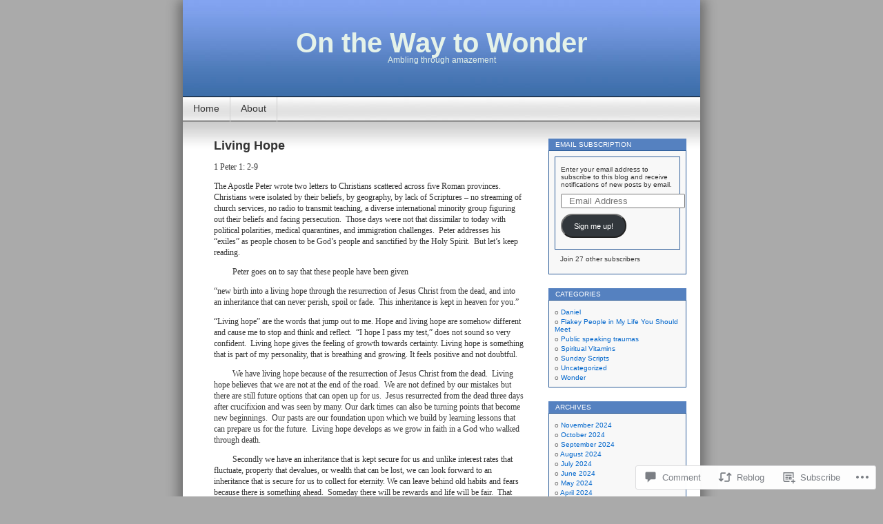

--- FILE ---
content_type: text/html; charset=UTF-8
request_url: https://sisterwantabee.com/2022/01/11/living-hope/
body_size: 23852
content:
<!DOCTYPE html>
<html lang="en">
<head>
<meta charset="UTF-8" />
<title>Living Hope | On the Way to Wonder</title>
<link rel="profile" href="http://gmpg.org/xfn/11" />
<link rel="pingback" href="https://sisterwantabee.com/xmlrpc.php" />
<meta name='robots' content='max-image-preview:large' />

<!-- Async WordPress.com Remote Login -->
<script id="wpcom_remote_login_js">
var wpcom_remote_login_extra_auth = '';
function wpcom_remote_login_remove_dom_node_id( element_id ) {
	var dom_node = document.getElementById( element_id );
	if ( dom_node ) { dom_node.parentNode.removeChild( dom_node ); }
}
function wpcom_remote_login_remove_dom_node_classes( class_name ) {
	var dom_nodes = document.querySelectorAll( '.' + class_name );
	for ( var i = 0; i < dom_nodes.length; i++ ) {
		dom_nodes[ i ].parentNode.removeChild( dom_nodes[ i ] );
	}
}
function wpcom_remote_login_final_cleanup() {
	wpcom_remote_login_remove_dom_node_classes( "wpcom_remote_login_msg" );
	wpcom_remote_login_remove_dom_node_id( "wpcom_remote_login_key" );
	wpcom_remote_login_remove_dom_node_id( "wpcom_remote_login_validate" );
	wpcom_remote_login_remove_dom_node_id( "wpcom_remote_login_js" );
	wpcom_remote_login_remove_dom_node_id( "wpcom_request_access_iframe" );
	wpcom_remote_login_remove_dom_node_id( "wpcom_request_access_styles" );
}

// Watch for messages back from the remote login
window.addEventListener( "message", function( e ) {
	if ( e.origin === "https://r-login.wordpress.com" ) {
		var data = {};
		try {
			data = JSON.parse( e.data );
		} catch( e ) {
			wpcom_remote_login_final_cleanup();
			return;
		}

		if ( data.msg === 'LOGIN' ) {
			// Clean up the login check iframe
			wpcom_remote_login_remove_dom_node_id( "wpcom_remote_login_key" );

			var id_regex = new RegExp( /^[0-9]+$/ );
			var token_regex = new RegExp( /^.*|.*|.*$/ );
			if (
				token_regex.test( data.token )
				&& id_regex.test( data.wpcomid )
			) {
				// We have everything we need to ask for a login
				var script = document.createElement( "script" );
				script.setAttribute( "id", "wpcom_remote_login_validate" );
				script.src = '/remote-login.php?wpcom_remote_login=validate'
					+ '&wpcomid=' + data.wpcomid
					+ '&token=' + encodeURIComponent( data.token )
					+ '&host=' + window.location.protocol
					+ '//' + window.location.hostname
					+ '&postid=1977'
					+ '&is_singular=1';
				document.body.appendChild( script );
			}

			return;
		}

		// Safari ITP, not logged in, so redirect
		if ( data.msg === 'LOGIN-REDIRECT' ) {
			window.location = 'https://wordpress.com/log-in?redirect_to=' + window.location.href;
			return;
		}

		// Safari ITP, storage access failed, remove the request
		if ( data.msg === 'LOGIN-REMOVE' ) {
			var css_zap = 'html { -webkit-transition: margin-top 1s; transition: margin-top 1s; } /* 9001 */ html { margin-top: 0 !important; } * html body { margin-top: 0 !important; } @media screen and ( max-width: 782px ) { html { margin-top: 0 !important; } * html body { margin-top: 0 !important; } }';
			var style_zap = document.createElement( 'style' );
			style_zap.type = 'text/css';
			style_zap.appendChild( document.createTextNode( css_zap ) );
			document.body.appendChild( style_zap );

			var e = document.getElementById( 'wpcom_request_access_iframe' );
			e.parentNode.removeChild( e );

			document.cookie = 'wordpress_com_login_access=denied; path=/; max-age=31536000';

			return;
		}

		// Safari ITP
		if ( data.msg === 'REQUEST_ACCESS' ) {
			console.log( 'request access: safari' );

			// Check ITP iframe enable/disable knob
			if ( wpcom_remote_login_extra_auth !== 'safari_itp_iframe' ) {
				return;
			}

			// If we are in a "private window" there is no ITP.
			var private_window = false;
			try {
				var opendb = window.openDatabase( null, null, null, null );
			} catch( e ) {
				private_window = true;
			}

			if ( private_window ) {
				console.log( 'private window' );
				return;
			}

			var iframe = document.createElement( 'iframe' );
			iframe.id = 'wpcom_request_access_iframe';
			iframe.setAttribute( 'scrolling', 'no' );
			iframe.setAttribute( 'sandbox', 'allow-storage-access-by-user-activation allow-scripts allow-same-origin allow-top-navigation-by-user-activation' );
			iframe.src = 'https://r-login.wordpress.com/remote-login.php?wpcom_remote_login=request_access&origin=' + encodeURIComponent( data.origin ) + '&wpcomid=' + encodeURIComponent( data.wpcomid );

			var css = 'html { -webkit-transition: margin-top 1s; transition: margin-top 1s; } /* 9001 */ html { margin-top: 46px !important; } * html body { margin-top: 46px !important; } @media screen and ( max-width: 660px ) { html { margin-top: 71px !important; } * html body { margin-top: 71px !important; } #wpcom_request_access_iframe { display: block; height: 71px !important; } } #wpcom_request_access_iframe { border: 0px; height: 46px; position: fixed; top: 0; left: 0; width: 100%; min-width: 100%; z-index: 99999; background: #23282d; } ';

			var style = document.createElement( 'style' );
			style.type = 'text/css';
			style.id = 'wpcom_request_access_styles';
			style.appendChild( document.createTextNode( css ) );
			document.body.appendChild( style );

			document.body.appendChild( iframe );
		}

		if ( data.msg === 'DONE' ) {
			wpcom_remote_login_final_cleanup();
		}
	}
}, false );

// Inject the remote login iframe after the page has had a chance to load
// more critical resources
window.addEventListener( "DOMContentLoaded", function( e ) {
	var iframe = document.createElement( "iframe" );
	iframe.style.display = "none";
	iframe.setAttribute( "scrolling", "no" );
	iframe.setAttribute( "id", "wpcom_remote_login_key" );
	iframe.src = "https://r-login.wordpress.com/remote-login.php"
		+ "?wpcom_remote_login=key"
		+ "&origin=aHR0cHM6Ly9zaXN0ZXJ3YW50YWJlZS5jb20%3D"
		+ "&wpcomid=7873955"
		+ "&time=" + Math.floor( Date.now() / 1000 );
	document.body.appendChild( iframe );
}, false );
</script>
<link rel='dns-prefetch' href='//s0.wp.com' />
<link rel='dns-prefetch' href='//widgets.wp.com' />
<link rel="alternate" type="application/rss+xml" title="On the Way to Wonder &raquo; Feed" href="https://sisterwantabee.com/feed/" />
<link rel="alternate" type="application/rss+xml" title="On the Way to Wonder &raquo; Comments Feed" href="https://sisterwantabee.com/comments/feed/" />
<link rel="alternate" type="application/rss+xml" title="On the Way to Wonder &raquo; Living Hope Comments Feed" href="https://sisterwantabee.com/2022/01/11/living-hope/feed/" />
	<script type="text/javascript">
		/* <![CDATA[ */
		function addLoadEvent(func) {
			var oldonload = window.onload;
			if (typeof window.onload != 'function') {
				window.onload = func;
			} else {
				window.onload = function () {
					oldonload();
					func();
				}
			}
		}
		/* ]]> */
	</script>
	<link crossorigin='anonymous' rel='stylesheet' id='all-css-0-1' href='/_static/??-eJx9jFsKwkAMAC/kGnzU4od4lnYbNe0mG0yCeHu1CIKInwMzAzdNuYqjOHAkLXEmMRjRtcvTm8FCgOsQBQ2uWDrHIWk1/6JlNlvA72OhCT/fmf7pJCcS8jv4BfkZavQwa6z+6o58WLXNZt3ud9tmfABtB0n8&cssminify=yes' type='text/css' media='all' />
<style id='wp-emoji-styles-inline-css'>

	img.wp-smiley, img.emoji {
		display: inline !important;
		border: none !important;
		box-shadow: none !important;
		height: 1em !important;
		width: 1em !important;
		margin: 0 0.07em !important;
		vertical-align: -0.1em !important;
		background: none !important;
		padding: 0 !important;
	}
/*# sourceURL=wp-emoji-styles-inline-css */
</style>
<link crossorigin='anonymous' rel='stylesheet' id='all-css-2-1' href='/wp-content/plugins/gutenberg-core/v22.2.0/build/styles/block-library/style.css?m=1764855221i&cssminify=yes' type='text/css' media='all' />
<style id='wp-block-library-inline-css'>
.has-text-align-justify {
	text-align:justify;
}
.has-text-align-justify{text-align:justify;}

/*# sourceURL=wp-block-library-inline-css */
</style><style id='wp-block-paragraph-inline-css'>
.is-small-text{font-size:.875em}.is-regular-text{font-size:1em}.is-large-text{font-size:2.25em}.is-larger-text{font-size:3em}.has-drop-cap:not(:focus):first-letter{float:left;font-size:8.4em;font-style:normal;font-weight:100;line-height:.68;margin:.05em .1em 0 0;text-transform:uppercase}body.rtl .has-drop-cap:not(:focus):first-letter{float:none;margin-left:.1em}p.has-drop-cap.has-background{overflow:hidden}:root :where(p.has-background){padding:1.25em 2.375em}:where(p.has-text-color:not(.has-link-color)) a{color:inherit}p.has-text-align-left[style*="writing-mode:vertical-lr"],p.has-text-align-right[style*="writing-mode:vertical-rl"]{rotate:180deg}
/*# sourceURL=/wp-content/plugins/gutenberg-core/v22.2.0/build/styles/block-library/paragraph/style.css */
</style>
<style id='global-styles-inline-css'>
:root{--wp--preset--aspect-ratio--square: 1;--wp--preset--aspect-ratio--4-3: 4/3;--wp--preset--aspect-ratio--3-4: 3/4;--wp--preset--aspect-ratio--3-2: 3/2;--wp--preset--aspect-ratio--2-3: 2/3;--wp--preset--aspect-ratio--16-9: 16/9;--wp--preset--aspect-ratio--9-16: 9/16;--wp--preset--color--black: #000000;--wp--preset--color--cyan-bluish-gray: #abb8c3;--wp--preset--color--white: #ffffff;--wp--preset--color--pale-pink: #f78da7;--wp--preset--color--vivid-red: #cf2e2e;--wp--preset--color--luminous-vivid-orange: #ff6900;--wp--preset--color--luminous-vivid-amber: #fcb900;--wp--preset--color--light-green-cyan: #7bdcb5;--wp--preset--color--vivid-green-cyan: #00d084;--wp--preset--color--pale-cyan-blue: #8ed1fc;--wp--preset--color--vivid-cyan-blue: #0693e3;--wp--preset--color--vivid-purple: #9b51e0;--wp--preset--gradient--vivid-cyan-blue-to-vivid-purple: linear-gradient(135deg,rgb(6,147,227) 0%,rgb(155,81,224) 100%);--wp--preset--gradient--light-green-cyan-to-vivid-green-cyan: linear-gradient(135deg,rgb(122,220,180) 0%,rgb(0,208,130) 100%);--wp--preset--gradient--luminous-vivid-amber-to-luminous-vivid-orange: linear-gradient(135deg,rgb(252,185,0) 0%,rgb(255,105,0) 100%);--wp--preset--gradient--luminous-vivid-orange-to-vivid-red: linear-gradient(135deg,rgb(255,105,0) 0%,rgb(207,46,46) 100%);--wp--preset--gradient--very-light-gray-to-cyan-bluish-gray: linear-gradient(135deg,rgb(238,238,238) 0%,rgb(169,184,195) 100%);--wp--preset--gradient--cool-to-warm-spectrum: linear-gradient(135deg,rgb(74,234,220) 0%,rgb(151,120,209) 20%,rgb(207,42,186) 40%,rgb(238,44,130) 60%,rgb(251,105,98) 80%,rgb(254,248,76) 100%);--wp--preset--gradient--blush-light-purple: linear-gradient(135deg,rgb(255,206,236) 0%,rgb(152,150,240) 100%);--wp--preset--gradient--blush-bordeaux: linear-gradient(135deg,rgb(254,205,165) 0%,rgb(254,45,45) 50%,rgb(107,0,62) 100%);--wp--preset--gradient--luminous-dusk: linear-gradient(135deg,rgb(255,203,112) 0%,rgb(199,81,192) 50%,rgb(65,88,208) 100%);--wp--preset--gradient--pale-ocean: linear-gradient(135deg,rgb(255,245,203) 0%,rgb(182,227,212) 50%,rgb(51,167,181) 100%);--wp--preset--gradient--electric-grass: linear-gradient(135deg,rgb(202,248,128) 0%,rgb(113,206,126) 100%);--wp--preset--gradient--midnight: linear-gradient(135deg,rgb(2,3,129) 0%,rgb(40,116,252) 100%);--wp--preset--font-size--small: 13px;--wp--preset--font-size--medium: 20px;--wp--preset--font-size--large: 36px;--wp--preset--font-size--x-large: 42px;--wp--preset--font-family--albert-sans: 'Albert Sans', sans-serif;--wp--preset--font-family--alegreya: Alegreya, serif;--wp--preset--font-family--arvo: Arvo, serif;--wp--preset--font-family--bodoni-moda: 'Bodoni Moda', serif;--wp--preset--font-family--bricolage-grotesque: 'Bricolage Grotesque', sans-serif;--wp--preset--font-family--cabin: Cabin, sans-serif;--wp--preset--font-family--chivo: Chivo, sans-serif;--wp--preset--font-family--commissioner: Commissioner, sans-serif;--wp--preset--font-family--cormorant: Cormorant, serif;--wp--preset--font-family--courier-prime: 'Courier Prime', monospace;--wp--preset--font-family--crimson-pro: 'Crimson Pro', serif;--wp--preset--font-family--dm-mono: 'DM Mono', monospace;--wp--preset--font-family--dm-sans: 'DM Sans', sans-serif;--wp--preset--font-family--dm-serif-display: 'DM Serif Display', serif;--wp--preset--font-family--domine: Domine, serif;--wp--preset--font-family--eb-garamond: 'EB Garamond', serif;--wp--preset--font-family--epilogue: Epilogue, sans-serif;--wp--preset--font-family--fahkwang: Fahkwang, sans-serif;--wp--preset--font-family--figtree: Figtree, sans-serif;--wp--preset--font-family--fira-sans: 'Fira Sans', sans-serif;--wp--preset--font-family--fjalla-one: 'Fjalla One', sans-serif;--wp--preset--font-family--fraunces: Fraunces, serif;--wp--preset--font-family--gabarito: Gabarito, system-ui;--wp--preset--font-family--ibm-plex-mono: 'IBM Plex Mono', monospace;--wp--preset--font-family--ibm-plex-sans: 'IBM Plex Sans', sans-serif;--wp--preset--font-family--ibarra-real-nova: 'Ibarra Real Nova', serif;--wp--preset--font-family--instrument-serif: 'Instrument Serif', serif;--wp--preset--font-family--inter: Inter, sans-serif;--wp--preset--font-family--josefin-sans: 'Josefin Sans', sans-serif;--wp--preset--font-family--jost: Jost, sans-serif;--wp--preset--font-family--libre-baskerville: 'Libre Baskerville', serif;--wp--preset--font-family--libre-franklin: 'Libre Franklin', sans-serif;--wp--preset--font-family--literata: Literata, serif;--wp--preset--font-family--lora: Lora, serif;--wp--preset--font-family--merriweather: Merriweather, serif;--wp--preset--font-family--montserrat: Montserrat, sans-serif;--wp--preset--font-family--newsreader: Newsreader, serif;--wp--preset--font-family--noto-sans-mono: 'Noto Sans Mono', sans-serif;--wp--preset--font-family--nunito: Nunito, sans-serif;--wp--preset--font-family--open-sans: 'Open Sans', sans-serif;--wp--preset--font-family--overpass: Overpass, sans-serif;--wp--preset--font-family--pt-serif: 'PT Serif', serif;--wp--preset--font-family--petrona: Petrona, serif;--wp--preset--font-family--piazzolla: Piazzolla, serif;--wp--preset--font-family--playfair-display: 'Playfair Display', serif;--wp--preset--font-family--plus-jakarta-sans: 'Plus Jakarta Sans', sans-serif;--wp--preset--font-family--poppins: Poppins, sans-serif;--wp--preset--font-family--raleway: Raleway, sans-serif;--wp--preset--font-family--roboto: Roboto, sans-serif;--wp--preset--font-family--roboto-slab: 'Roboto Slab', serif;--wp--preset--font-family--rubik: Rubik, sans-serif;--wp--preset--font-family--rufina: Rufina, serif;--wp--preset--font-family--sora: Sora, sans-serif;--wp--preset--font-family--source-sans-3: 'Source Sans 3', sans-serif;--wp--preset--font-family--source-serif-4: 'Source Serif 4', serif;--wp--preset--font-family--space-mono: 'Space Mono', monospace;--wp--preset--font-family--syne: Syne, sans-serif;--wp--preset--font-family--texturina: Texturina, serif;--wp--preset--font-family--urbanist: Urbanist, sans-serif;--wp--preset--font-family--work-sans: 'Work Sans', sans-serif;--wp--preset--spacing--20: 0.44rem;--wp--preset--spacing--30: 0.67rem;--wp--preset--spacing--40: 1rem;--wp--preset--spacing--50: 1.5rem;--wp--preset--spacing--60: 2.25rem;--wp--preset--spacing--70: 3.38rem;--wp--preset--spacing--80: 5.06rem;--wp--preset--shadow--natural: 6px 6px 9px rgba(0, 0, 0, 0.2);--wp--preset--shadow--deep: 12px 12px 50px rgba(0, 0, 0, 0.4);--wp--preset--shadow--sharp: 6px 6px 0px rgba(0, 0, 0, 0.2);--wp--preset--shadow--outlined: 6px 6px 0px -3px rgb(255, 255, 255), 6px 6px rgb(0, 0, 0);--wp--preset--shadow--crisp: 6px 6px 0px rgb(0, 0, 0);}:where(.is-layout-flex){gap: 0.5em;}:where(.is-layout-grid){gap: 0.5em;}body .is-layout-flex{display: flex;}.is-layout-flex{flex-wrap: wrap;align-items: center;}.is-layout-flex > :is(*, div){margin: 0;}body .is-layout-grid{display: grid;}.is-layout-grid > :is(*, div){margin: 0;}:where(.wp-block-columns.is-layout-flex){gap: 2em;}:where(.wp-block-columns.is-layout-grid){gap: 2em;}:where(.wp-block-post-template.is-layout-flex){gap: 1.25em;}:where(.wp-block-post-template.is-layout-grid){gap: 1.25em;}.has-black-color{color: var(--wp--preset--color--black) !important;}.has-cyan-bluish-gray-color{color: var(--wp--preset--color--cyan-bluish-gray) !important;}.has-white-color{color: var(--wp--preset--color--white) !important;}.has-pale-pink-color{color: var(--wp--preset--color--pale-pink) !important;}.has-vivid-red-color{color: var(--wp--preset--color--vivid-red) !important;}.has-luminous-vivid-orange-color{color: var(--wp--preset--color--luminous-vivid-orange) !important;}.has-luminous-vivid-amber-color{color: var(--wp--preset--color--luminous-vivid-amber) !important;}.has-light-green-cyan-color{color: var(--wp--preset--color--light-green-cyan) !important;}.has-vivid-green-cyan-color{color: var(--wp--preset--color--vivid-green-cyan) !important;}.has-pale-cyan-blue-color{color: var(--wp--preset--color--pale-cyan-blue) !important;}.has-vivid-cyan-blue-color{color: var(--wp--preset--color--vivid-cyan-blue) !important;}.has-vivid-purple-color{color: var(--wp--preset--color--vivid-purple) !important;}.has-black-background-color{background-color: var(--wp--preset--color--black) !important;}.has-cyan-bluish-gray-background-color{background-color: var(--wp--preset--color--cyan-bluish-gray) !important;}.has-white-background-color{background-color: var(--wp--preset--color--white) !important;}.has-pale-pink-background-color{background-color: var(--wp--preset--color--pale-pink) !important;}.has-vivid-red-background-color{background-color: var(--wp--preset--color--vivid-red) !important;}.has-luminous-vivid-orange-background-color{background-color: var(--wp--preset--color--luminous-vivid-orange) !important;}.has-luminous-vivid-amber-background-color{background-color: var(--wp--preset--color--luminous-vivid-amber) !important;}.has-light-green-cyan-background-color{background-color: var(--wp--preset--color--light-green-cyan) !important;}.has-vivid-green-cyan-background-color{background-color: var(--wp--preset--color--vivid-green-cyan) !important;}.has-pale-cyan-blue-background-color{background-color: var(--wp--preset--color--pale-cyan-blue) !important;}.has-vivid-cyan-blue-background-color{background-color: var(--wp--preset--color--vivid-cyan-blue) !important;}.has-vivid-purple-background-color{background-color: var(--wp--preset--color--vivid-purple) !important;}.has-black-border-color{border-color: var(--wp--preset--color--black) !important;}.has-cyan-bluish-gray-border-color{border-color: var(--wp--preset--color--cyan-bluish-gray) !important;}.has-white-border-color{border-color: var(--wp--preset--color--white) !important;}.has-pale-pink-border-color{border-color: var(--wp--preset--color--pale-pink) !important;}.has-vivid-red-border-color{border-color: var(--wp--preset--color--vivid-red) !important;}.has-luminous-vivid-orange-border-color{border-color: var(--wp--preset--color--luminous-vivid-orange) !important;}.has-luminous-vivid-amber-border-color{border-color: var(--wp--preset--color--luminous-vivid-amber) !important;}.has-light-green-cyan-border-color{border-color: var(--wp--preset--color--light-green-cyan) !important;}.has-vivid-green-cyan-border-color{border-color: var(--wp--preset--color--vivid-green-cyan) !important;}.has-pale-cyan-blue-border-color{border-color: var(--wp--preset--color--pale-cyan-blue) !important;}.has-vivid-cyan-blue-border-color{border-color: var(--wp--preset--color--vivid-cyan-blue) !important;}.has-vivid-purple-border-color{border-color: var(--wp--preset--color--vivid-purple) !important;}.has-vivid-cyan-blue-to-vivid-purple-gradient-background{background: var(--wp--preset--gradient--vivid-cyan-blue-to-vivid-purple) !important;}.has-light-green-cyan-to-vivid-green-cyan-gradient-background{background: var(--wp--preset--gradient--light-green-cyan-to-vivid-green-cyan) !important;}.has-luminous-vivid-amber-to-luminous-vivid-orange-gradient-background{background: var(--wp--preset--gradient--luminous-vivid-amber-to-luminous-vivid-orange) !important;}.has-luminous-vivid-orange-to-vivid-red-gradient-background{background: var(--wp--preset--gradient--luminous-vivid-orange-to-vivid-red) !important;}.has-very-light-gray-to-cyan-bluish-gray-gradient-background{background: var(--wp--preset--gradient--very-light-gray-to-cyan-bluish-gray) !important;}.has-cool-to-warm-spectrum-gradient-background{background: var(--wp--preset--gradient--cool-to-warm-spectrum) !important;}.has-blush-light-purple-gradient-background{background: var(--wp--preset--gradient--blush-light-purple) !important;}.has-blush-bordeaux-gradient-background{background: var(--wp--preset--gradient--blush-bordeaux) !important;}.has-luminous-dusk-gradient-background{background: var(--wp--preset--gradient--luminous-dusk) !important;}.has-pale-ocean-gradient-background{background: var(--wp--preset--gradient--pale-ocean) !important;}.has-electric-grass-gradient-background{background: var(--wp--preset--gradient--electric-grass) !important;}.has-midnight-gradient-background{background: var(--wp--preset--gradient--midnight) !important;}.has-small-font-size{font-size: var(--wp--preset--font-size--small) !important;}.has-medium-font-size{font-size: var(--wp--preset--font-size--medium) !important;}.has-large-font-size{font-size: var(--wp--preset--font-size--large) !important;}.has-x-large-font-size{font-size: var(--wp--preset--font-size--x-large) !important;}.has-albert-sans-font-family{font-family: var(--wp--preset--font-family--albert-sans) !important;}.has-alegreya-font-family{font-family: var(--wp--preset--font-family--alegreya) !important;}.has-arvo-font-family{font-family: var(--wp--preset--font-family--arvo) !important;}.has-bodoni-moda-font-family{font-family: var(--wp--preset--font-family--bodoni-moda) !important;}.has-bricolage-grotesque-font-family{font-family: var(--wp--preset--font-family--bricolage-grotesque) !important;}.has-cabin-font-family{font-family: var(--wp--preset--font-family--cabin) !important;}.has-chivo-font-family{font-family: var(--wp--preset--font-family--chivo) !important;}.has-commissioner-font-family{font-family: var(--wp--preset--font-family--commissioner) !important;}.has-cormorant-font-family{font-family: var(--wp--preset--font-family--cormorant) !important;}.has-courier-prime-font-family{font-family: var(--wp--preset--font-family--courier-prime) !important;}.has-crimson-pro-font-family{font-family: var(--wp--preset--font-family--crimson-pro) !important;}.has-dm-mono-font-family{font-family: var(--wp--preset--font-family--dm-mono) !important;}.has-dm-sans-font-family{font-family: var(--wp--preset--font-family--dm-sans) !important;}.has-dm-serif-display-font-family{font-family: var(--wp--preset--font-family--dm-serif-display) !important;}.has-domine-font-family{font-family: var(--wp--preset--font-family--domine) !important;}.has-eb-garamond-font-family{font-family: var(--wp--preset--font-family--eb-garamond) !important;}.has-epilogue-font-family{font-family: var(--wp--preset--font-family--epilogue) !important;}.has-fahkwang-font-family{font-family: var(--wp--preset--font-family--fahkwang) !important;}.has-figtree-font-family{font-family: var(--wp--preset--font-family--figtree) !important;}.has-fira-sans-font-family{font-family: var(--wp--preset--font-family--fira-sans) !important;}.has-fjalla-one-font-family{font-family: var(--wp--preset--font-family--fjalla-one) !important;}.has-fraunces-font-family{font-family: var(--wp--preset--font-family--fraunces) !important;}.has-gabarito-font-family{font-family: var(--wp--preset--font-family--gabarito) !important;}.has-ibm-plex-mono-font-family{font-family: var(--wp--preset--font-family--ibm-plex-mono) !important;}.has-ibm-plex-sans-font-family{font-family: var(--wp--preset--font-family--ibm-plex-sans) !important;}.has-ibarra-real-nova-font-family{font-family: var(--wp--preset--font-family--ibarra-real-nova) !important;}.has-instrument-serif-font-family{font-family: var(--wp--preset--font-family--instrument-serif) !important;}.has-inter-font-family{font-family: var(--wp--preset--font-family--inter) !important;}.has-josefin-sans-font-family{font-family: var(--wp--preset--font-family--josefin-sans) !important;}.has-jost-font-family{font-family: var(--wp--preset--font-family--jost) !important;}.has-libre-baskerville-font-family{font-family: var(--wp--preset--font-family--libre-baskerville) !important;}.has-libre-franklin-font-family{font-family: var(--wp--preset--font-family--libre-franklin) !important;}.has-literata-font-family{font-family: var(--wp--preset--font-family--literata) !important;}.has-lora-font-family{font-family: var(--wp--preset--font-family--lora) !important;}.has-merriweather-font-family{font-family: var(--wp--preset--font-family--merriweather) !important;}.has-montserrat-font-family{font-family: var(--wp--preset--font-family--montserrat) !important;}.has-newsreader-font-family{font-family: var(--wp--preset--font-family--newsreader) !important;}.has-noto-sans-mono-font-family{font-family: var(--wp--preset--font-family--noto-sans-mono) !important;}.has-nunito-font-family{font-family: var(--wp--preset--font-family--nunito) !important;}.has-open-sans-font-family{font-family: var(--wp--preset--font-family--open-sans) !important;}.has-overpass-font-family{font-family: var(--wp--preset--font-family--overpass) !important;}.has-pt-serif-font-family{font-family: var(--wp--preset--font-family--pt-serif) !important;}.has-petrona-font-family{font-family: var(--wp--preset--font-family--petrona) !important;}.has-piazzolla-font-family{font-family: var(--wp--preset--font-family--piazzolla) !important;}.has-playfair-display-font-family{font-family: var(--wp--preset--font-family--playfair-display) !important;}.has-plus-jakarta-sans-font-family{font-family: var(--wp--preset--font-family--plus-jakarta-sans) !important;}.has-poppins-font-family{font-family: var(--wp--preset--font-family--poppins) !important;}.has-raleway-font-family{font-family: var(--wp--preset--font-family--raleway) !important;}.has-roboto-font-family{font-family: var(--wp--preset--font-family--roboto) !important;}.has-roboto-slab-font-family{font-family: var(--wp--preset--font-family--roboto-slab) !important;}.has-rubik-font-family{font-family: var(--wp--preset--font-family--rubik) !important;}.has-rufina-font-family{font-family: var(--wp--preset--font-family--rufina) !important;}.has-sora-font-family{font-family: var(--wp--preset--font-family--sora) !important;}.has-source-sans-3-font-family{font-family: var(--wp--preset--font-family--source-sans-3) !important;}.has-source-serif-4-font-family{font-family: var(--wp--preset--font-family--source-serif-4) !important;}.has-space-mono-font-family{font-family: var(--wp--preset--font-family--space-mono) !important;}.has-syne-font-family{font-family: var(--wp--preset--font-family--syne) !important;}.has-texturina-font-family{font-family: var(--wp--preset--font-family--texturina) !important;}.has-urbanist-font-family{font-family: var(--wp--preset--font-family--urbanist) !important;}.has-work-sans-font-family{font-family: var(--wp--preset--font-family--work-sans) !important;}
/*# sourceURL=global-styles-inline-css */
</style>

<style id='classic-theme-styles-inline-css'>
/*! This file is auto-generated */
.wp-block-button__link{color:#fff;background-color:#32373c;border-radius:9999px;box-shadow:none;text-decoration:none;padding:calc(.667em + 2px) calc(1.333em + 2px);font-size:1.125em}.wp-block-file__button{background:#32373c;color:#fff;text-decoration:none}
/*# sourceURL=/wp-includes/css/classic-themes.min.css */
</style>
<link crossorigin='anonymous' rel='stylesheet' id='all-css-4-1' href='/_static/??-eJx9jl2OwjAMhC+Eawq7FB4QR0FJakEgTqLYKdrbbyq0PwKpL5Y8M9/Y+MjgUlSKijnUi4+CLtmQ3F1w0/X7rgfxnANBoan7wNGL/iZA9CtQ50RW+K+IK/x1FWo6Z6Nzgmn0hgJxiy1hj9wYsDYXEoE22VcGvTZQlrgbaTbuDk16VjwNlBp/vPNEcUwFTdXERtW7NwqlOLTVhxEnKrZdbuL8srzu8y8nPvbDbr3uPw/b4fYNEGN9wA==&cssminify=yes' type='text/css' media='all' />
<link rel='stylesheet' id='verbum-gutenberg-css-css' href='https://widgets.wp.com/verbum-block-editor/block-editor.css?ver=1738686361' media='all' />
<link crossorigin='anonymous' rel='stylesheet' id='all-css-6-1' href='/_static/??-eJx9i0EOgzAMBD/UYAUQVQ+It0Bk0lROHMWOEL+HcqKX3nZWM7Bl4zgpJgV9Y0SBXBe4rpgVRHfCxok84GbGajJVH5JAwYXYn9PDad3wX+SRDbGbNXD6AbPSHMo3neJon70dXl3XDp8D02g9qg==&cssminify=yes' type='text/css' media='all' />
<link crossorigin='anonymous' rel='stylesheet' id='print-css-7-1' href='/wp-content/mu-plugins/global-print/global-print.css?m=1465851035i&cssminify=yes' type='text/css' media='print' />
<style id='jetpack-global-styles-frontend-style-inline-css'>
:root { --font-headings: unset; --font-base: unset; --font-headings-default: -apple-system,BlinkMacSystemFont,"Segoe UI",Roboto,Oxygen-Sans,Ubuntu,Cantarell,"Helvetica Neue",sans-serif; --font-base-default: -apple-system,BlinkMacSystemFont,"Segoe UI",Roboto,Oxygen-Sans,Ubuntu,Cantarell,"Helvetica Neue",sans-serif;}
/*# sourceURL=jetpack-global-styles-frontend-style-inline-css */
</style>
<link crossorigin='anonymous' rel='stylesheet' id='all-css-10-1' href='/_static/??-eJyNjcsKAjEMRX/IGtQZBxfip0hMS9sxTYppGfx7H7gRN+7ugcs5sFRHKi1Ig9Jd5R6zGMyhVaTrh8G6QFHfORhYwlvw6P39PbPENZmt4G/ROQuBKWVkxxrVvuBH1lIoz2waILJekF+HUzlupnG3nQ77YZwfuRJIaQ==&cssminify=yes' type='text/css' media='all' />
<script type="text/javascript" id="jetpack_related-posts-js-extra">
/* <![CDATA[ */
var related_posts_js_options = {"post_heading":"h4"};
//# sourceURL=jetpack_related-posts-js-extra
/* ]]> */
</script>
<script type="text/javascript" id="wpcom-actionbar-placeholder-js-extra">
/* <![CDATA[ */
var actionbardata = {"siteID":"7873955","postID":"1977","siteURL":"https://sisterwantabee.com","xhrURL":"https://sisterwantabee.com/wp-admin/admin-ajax.php","nonce":"bdae942ed4","isLoggedIn":"","statusMessage":"","subsEmailDefault":"instantly","proxyScriptUrl":"https://s0.wp.com/wp-content/js/wpcom-proxy-request.js?m=1513050504i&amp;ver=20211021","shortlink":"https://wp.me/px2nh-vT","i18n":{"followedText":"New posts from this site will now appear in your \u003Ca href=\"https://wordpress.com/reader\"\u003EReader\u003C/a\u003E","foldBar":"Collapse this bar","unfoldBar":"Expand this bar","shortLinkCopied":"Shortlink copied to clipboard."}};
//# sourceURL=wpcom-actionbar-placeholder-js-extra
/* ]]> */
</script>
<script type="text/javascript" id="jetpack-mu-wpcom-settings-js-before">
/* <![CDATA[ */
var JETPACK_MU_WPCOM_SETTINGS = {"assetsUrl":"https://s0.wp.com/wp-content/mu-plugins/jetpack-mu-wpcom-plugin/sun/jetpack_vendor/automattic/jetpack-mu-wpcom/src/build/"};
//# sourceURL=jetpack-mu-wpcom-settings-js-before
/* ]]> */
</script>
<script crossorigin='anonymous' type='text/javascript'  src='/_static/??/wp-content/mu-plugins/jetpack-plugin/sun/_inc/build/related-posts/related-posts.min.js,/wp-content/js/rlt-proxy.js?m=1755011788j'></script>
<script type="text/javascript" id="rlt-proxy-js-after">
/* <![CDATA[ */
	rltInitialize( {"token":null,"iframeOrigins":["https:\/\/widgets.wp.com"]} );
//# sourceURL=rlt-proxy-js-after
/* ]]> */
</script>
<link rel="EditURI" type="application/rsd+xml" title="RSD" href="https://sisterwantabee.wordpress.com/xmlrpc.php?rsd" />
<meta name="generator" content="WordPress.com" />
<link rel="canonical" href="https://sisterwantabee.com/2022/01/11/living-hope/" />
<link rel='shortlink' href='https://wp.me/px2nh-vT' />
<link rel="alternate" type="application/json+oembed" href="https://public-api.wordpress.com/oembed/?format=json&amp;url=https%3A%2F%2Fsisterwantabee.com%2F2022%2F01%2F11%2Fliving-hope%2F&amp;for=wpcom-auto-discovery" /><link rel="alternate" type="application/xml+oembed" href="https://public-api.wordpress.com/oembed/?format=xml&amp;url=https%3A%2F%2Fsisterwantabee.com%2F2022%2F01%2F11%2Fliving-hope%2F&amp;for=wpcom-auto-discovery" />
<!-- Jetpack Open Graph Tags -->
<meta property="og:type" content="article" />
<meta property="og:title" content="Living Hope" />
<meta property="og:url" content="https://sisterwantabee.com/2022/01/11/living-hope/" />
<meta property="og:description" content="1 Peter 1: 2-9 The Apostle Peter wrote two letters to Christians scattered across five Roman provinces. Christians were isolated by their beliefs, by geography, by lack of Scriptures – no streaming…" />
<meta property="article:published_time" content="2022-01-11T12:12:35+00:00" />
<meta property="article:modified_time" content="2022-01-12T11:43:45+00:00" />
<meta property="og:site_name" content="On the Way to Wonder" />
<meta property="og:image" content="https://s0.wp.com/i/blank.jpg?m=1383295312i" />
<meta property="og:image:width" content="200" />
<meta property="og:image:height" content="200" />
<meta property="og:image:alt" content="" />
<meta property="og:locale" content="en_US" />
<meta property="article:publisher" content="https://www.facebook.com/WordPresscom" />
<meta name="twitter:text:title" content="Living Hope" />
<meta name="twitter:card" content="summary" />

<!-- End Jetpack Open Graph Tags -->
<link rel="shortcut icon" type="image/x-icon" href="https://s0.wp.com/i/favicon.ico?m=1713425267i" sizes="16x16 24x24 32x32 48x48" />
<link rel="icon" type="image/x-icon" href="https://s0.wp.com/i/favicon.ico?m=1713425267i" sizes="16x16 24x24 32x32 48x48" />
<link rel="apple-touch-icon" href="https://s0.wp.com/i/webclip.png?m=1713868326i" />
<link rel='openid.server' href='https://sisterwantabee.com/?openidserver=1' />
<link rel='openid.delegate' href='https://sisterwantabee.com/' />
<link rel="search" type="application/opensearchdescription+xml" href="https://sisterwantabee.com/osd.xml" title="On the Way to Wonder" />
<link rel="search" type="application/opensearchdescription+xml" href="https://s1.wp.com/opensearch.xml" title="WordPress.com" />
<style type="text/css">.recentcomments a{display:inline !important;padding:0 !important;margin:0 !important;}</style>		<style type="text/css">
			.recentcomments a {
				display: inline !important;
				padding: 0 !important;
				margin: 0 !important;
			}

			table.recentcommentsavatartop img.avatar, table.recentcommentsavatarend img.avatar {
				border: 0px;
				margin: 0;
			}

			table.recentcommentsavatartop a, table.recentcommentsavatarend a {
				border: 0px !important;
				background-color: transparent !important;
			}

			td.recentcommentsavatarend, td.recentcommentsavatartop {
				padding: 0px 0px 1px 0px;
				margin: 0px;
			}

			td.recentcommentstextend {
				border: none !important;
				padding: 0px 0px 2px 10px;
			}

			.rtl td.recentcommentstextend {
				padding: 0px 10px 2px 0px;
			}

			td.recentcommentstexttop {
				border: none;
				padding: 0px 0px 0px 10px;
			}

			.rtl td.recentcommentstexttop {
				padding: 0px 10px 0px 0px;
			}
		</style>
		<meta name="description" content="1 Peter 1: 2-9 The Apostle Peter wrote two letters to Christians scattered across five Roman provinces. Christians were isolated by their beliefs, by geography, by lack of Scriptures – no streaming of church services, no radio to transmit teaching, a diverse international minority group figuring out their beliefs and facing persecution.&nbsp; Those days were&hellip;" />
<style type="text/css">
#headerimg{
	background: url(https://s0.wp.com/wp-content/themes/pub/contempt/images/blue_flower/head.jpg) no-repeat;
}
#header h1 a, .description {
	color:#E5F2E9;
}
</style>
<link crossorigin='anonymous' rel='stylesheet' id='all-css-0-3' href='/wp-content/mu-plugins/jetpack-plugin/sun/_inc/build/subscriptions/subscriptions.min.css?m=1753981412i&cssminify=yes' type='text/css' media='all' />
</head>
<body class="wp-singular post-template-default single single-post postid-1977 single-format-standard wp-theme-pubcontempt customizer-styles-applied jetpack-reblog-enabled">

<div id="page">

<div id="header">
	<div id="headerimg" onclick="location.href='https://sisterwantabee.com';" style="cursor: pointer;">
		<h1><a href="https://sisterwantabee.com/">On the Way to Wonder</a></h1>
		<div class="description">Ambling through amazement</div>
	</div>
</div>

<ul id="pagebar" class="menu pagebar"><li ><a href="https://sisterwantabee.com/">Home</a></li><li class="page_item page-item-2"><a href="https://sisterwantabee.com/about/">About</a></li>
</ul>

<div id="grad" style="height: 65px; width: 100%; background: url(https://s0.wp.com/wp-content/themes/pub/contempt/images/blue_flower/topgrad.jpg);">&nbsp;</div>

	<div id="content" class="widecolumn">

  


		<div class="post-1977 post type-post status-publish format-standard hentry category-spiritual-vitamins" id="post-1977">
			<h2>Living Hope</h2>

			<div class="entry">
				
<p>1 Peter 1: 2-9</p>



<p>The Apostle Peter wrote two letters to Christians scattered across five Roman provinces. Christians were isolated by their beliefs, by geography, by lack of Scriptures – no streaming of church services, no radio to transmit teaching, a diverse international minority group figuring out their beliefs and facing persecution.&nbsp; Those days were not that dissimilar to today with political polarities, medical quarantines, and immigration challenges.&nbsp; Peter addresses his “exiles” as people chosen to be God’s people and sanctified by the Holy Spirit.&nbsp; But let’s keep reading.</p>



<p>&nbsp;&nbsp;&nbsp;&nbsp;&nbsp;&nbsp;&nbsp;&nbsp; Peter goes on to say that these people have been given</p>



<p>“new birth into a living hope through the resurrection of Jesus Christ from the dead, and into an inheritance that can never perish, spoil or fade.&nbsp; This inheritance is kept in heaven for you.”</p>



<p>“Living hope” are the words that jump out to me. Hope and living hope are somehow different and cause me to stop and think and reflect.&nbsp; “I hope I pass my test,” does not sound so very confident.&nbsp; Living hope gives the feeling of growth towards certainty. Living hope is something that is part of my personality, that is breathing and growing. It feels positive and not doubtful. &nbsp;&nbsp;</p>



<p>&nbsp;&nbsp;&nbsp;&nbsp;&nbsp;&nbsp;&nbsp;&nbsp; We have living hope because of the resurrection of Jesus Christ from the dead.&nbsp; Living hope believes that we are not at the end of the road.&nbsp; We are not defined by our mistakes but there are still future options that can open up for us.&nbsp; Jesus resurrected from the dead three days after crucifixion and was seen by many. Our dark times can also be turning points that become new beginnings.&nbsp; Our pasts are our foundation upon which we build by learning lessons that can prepare us for the future.&nbsp; Living hope develops as we grow in faith in a God who walked through death.</p>



<p>&nbsp;&nbsp;&nbsp;&nbsp;&nbsp;&nbsp;&nbsp;&nbsp; Secondly we have an inheritance that is kept secure for us and unlike interest rates that fluctuate, property that devalues, or wealth that can be lost, we can look forward to an inheritance that is secure for us to collect for eternity. We can leave behind old habits and fears because there is something ahead.&nbsp; Someday there will be rewards and life will be fair.&nbsp; That gives hope, living hope.</p>



<p>&nbsp;&nbsp;&nbsp;&nbsp;&nbsp;&nbsp;&nbsp;&nbsp; Now at the beginning of the 2022 we can look back on 2021 and perhaps name some of our mistakes. &nbsp;Perhaps take a moment to pray and chat with God about how you would like to grow in living hope this year and be a sharer of hope with those you love.&nbsp; Blessings.</p>
<div id="jp-post-flair" class="sharedaddy sd-like-enabled sd-sharing-enabled"><div class="sharedaddy sd-sharing-enabled"><div class="robots-nocontent sd-block sd-social sd-social-icon-text sd-sharing"><h3 class="sd-title">Share this:</h3><div class="sd-content"><ul><li class="share-facebook"><a rel="nofollow noopener noreferrer"
				data-shared="sharing-facebook-1977"
				class="share-facebook sd-button share-icon"
				href="https://sisterwantabee.com/2022/01/11/living-hope/?share=facebook"
				target="_blank"
				aria-labelledby="sharing-facebook-1977"
				>
				<span id="sharing-facebook-1977" hidden>Click to share on Facebook (Opens in new window)</span>
				<span>Facebook</span>
			</a></li><li class="share-x"><a rel="nofollow noopener noreferrer"
				data-shared="sharing-x-1977"
				class="share-x sd-button share-icon"
				href="https://sisterwantabee.com/2022/01/11/living-hope/?share=x"
				target="_blank"
				aria-labelledby="sharing-x-1977"
				>
				<span id="sharing-x-1977" hidden>Click to share on X (Opens in new window)</span>
				<span>X</span>
			</a></li><li class="share-end"></li></ul></div></div></div><div class='sharedaddy sd-block sd-like jetpack-likes-widget-wrapper jetpack-likes-widget-unloaded' id='like-post-wrapper-7873955-1977-6963dde063fcd' data-src='//widgets.wp.com/likes/index.html?ver=20260111#blog_id=7873955&amp;post_id=1977&amp;origin=sisterwantabee.wordpress.com&amp;obj_id=7873955-1977-6963dde063fcd&amp;domain=sisterwantabee.com' data-name='like-post-frame-7873955-1977-6963dde063fcd' data-title='Like or Reblog'><div class='likes-widget-placeholder post-likes-widget-placeholder' style='height: 55px;'><span class='button'><span>Like</span></span> <span class='loading'>Loading...</span></div><span class='sd-text-color'></span><a class='sd-link-color'></a></div>
<div id='jp-relatedposts' class='jp-relatedposts' >
	<h3 class="jp-relatedposts-headline"><em>Related</em></h3>
</div></div>
				
				<p class="postmetadata alt">
					<small>
					This entry was posted  on Tuesday, January 11th, 2022 at 6:12 am and is filed under <a href="https://sisterwantabee.com/category/spiritual-vitamins/" rel="category tag">Spiritual Vitamins</a>.					You can follow any responses to this entry through the <a href='https://sisterwantabee.com/2022/01/11/living-hope/feed/'>RSS 2.0</a> feed.
											You can <a href="#respond">leave a response</a>, or <a href="https://sisterwantabee.com/2022/01/11/living-hope/trackback/" rel="trackback">trackback</a> from your own site.
					
					</small>
				</p>

				<nav id="nav-below">
					<h3 class="assistive-text">Post navigation</h3>
					<span class="nav-previous"><a href="https://sisterwantabee.com/2022/01/10/grace-and-peace-be-yours-in-abundance/" rel="prev">&laquo; Previous Post</a></span>
					<span class="nav-next"><a href="https://sisterwantabee.com/2022/01/12/an-example/" rel="next">Next Post &raquo;</a></span>
				</nav><!-- #nav-below -->

			</div>
		</div>

	<div id="comments">




	<div id="respond" class="comment-respond">
		<h3 id="reply-title" class="comment-reply-title">Leave a comment <small><a rel="nofollow" id="cancel-comment-reply-link" href="/2022/01/11/living-hope/#respond" style="display:none;">Cancel reply</a></small></h3><form action="https://sisterwantabee.com/wp-comments-post.php" method="post" id="commentform" class="comment-form">


<div class="comment-form__verbum transparent"></div><div class="verbum-form-meta"><input type='hidden' name='comment_post_ID' value='1977' id='comment_post_ID' />
<input type='hidden' name='comment_parent' id='comment_parent' value='0' />

			<input type="hidden" name="highlander_comment_nonce" id="highlander_comment_nonce" value="6084eeee9e" />
			<input type="hidden" name="verbum_show_subscription_modal" value="" /></div><p style="display: none;"><input type="hidden" id="akismet_comment_nonce" name="akismet_comment_nonce" value="172814e829" /></p><p style="display: none !important;" class="akismet-fields-container" data-prefix="ak_"><label>&#916;<textarea name="ak_hp_textarea" cols="45" rows="8" maxlength="100"></textarea></label><input type="hidden" id="ak_js_1" name="ak_js" value="89"/><script type="text/javascript">
/* <![CDATA[ */
document.getElementById( "ak_js_1" ).setAttribute( "value", ( new Date() ).getTime() );
/* ]]> */
</script>
</p></form>	</div><!-- #respond -->
	
</div><!-- #comments -->
	
	</div>



	<div id="sidebar">
				<ul>

		<li id="blog_subscription-3" class="widget widget_blog_subscription jetpack_subscription_widget"><h2 class="widgettitle"><label for="subscribe-field">Email Subscription</label></h2>


			<div class="wp-block-jetpack-subscriptions__container">
			<form
				action="https://subscribe.wordpress.com"
				method="post"
				accept-charset="utf-8"
				data-blog="7873955"
				data-post_access_level="everybody"
				id="subscribe-blog"
			>
				<p>Enter your email address to subscribe to this blog and receive notifications of new posts by email.</p>
				<p id="subscribe-email">
					<label
						id="subscribe-field-label"
						for="subscribe-field"
						class="screen-reader-text"
					>
						Email Address:					</label>

					<input
							type="email"
							name="email"
							autocomplete="email"
							
							style="width: 95%; padding: 1px 10px"
							placeholder="Email Address"
							value=""
							id="subscribe-field"
							required
						/>				</p>

				<p id="subscribe-submit"
									>
					<input type="hidden" name="action" value="subscribe"/>
					<input type="hidden" name="blog_id" value="7873955"/>
					<input type="hidden" name="source" value="https://sisterwantabee.com/2022/01/11/living-hope/"/>
					<input type="hidden" name="sub-type" value="widget"/>
					<input type="hidden" name="redirect_fragment" value="subscribe-blog"/>
					<input type="hidden" id="_wpnonce" name="_wpnonce" value="3f693e00dc" />					<button type="submit"
													class="wp-block-button__link"
																	>
						Sign me up!					</button>
				</p>
			</form>
							<div class="wp-block-jetpack-subscriptions__subscount">
					Join 27 other subscribers				</div>
						</div>
			
</li>
<li id="categories-2" class="widget widget_categories"><h2 class="widgettitle">Categories</h2>

			<ul>
					<li class="cat-item cat-item-21943"><a href="https://sisterwantabee.com/category/daniel/">Daniel</a>
</li>
	<li class="cat-item cat-item-31555586"><a href="https://sisterwantabee.com/category/flakey-people-in-my-life-you-should-meet/">Flakey People in My Life You Should Meet</a>
</li>
	<li class="cat-item cat-item-31555372"><a href="https://sisterwantabee.com/category/public-speaking-traumas/">Public speaking traumas</a>
</li>
	<li class="cat-item cat-item-5449832"><a href="https://sisterwantabee.com/category/spiritual-vitamins/">Spiritual Vitamins</a>
</li>
	<li class="cat-item cat-item-487001183"><a href="https://sisterwantabee.com/category/sunday-scripts/">Sunday Scripts</a>
</li>
	<li class="cat-item cat-item-1"><a href="https://sisterwantabee.com/category/uncategorized/">Uncategorized</a>
</li>
	<li class="cat-item cat-item-15146"><a href="https://sisterwantabee.com/category/wonder/">Wonder</a>
</li>
			</ul>

			</li>
<li id="archives-3" class="widget widget_archive"><h2 class="widgettitle">Archives</h2>

			<ul>
					<li><a href='https://sisterwantabee.com/2024/11/'>November 2024</a></li>
	<li><a href='https://sisterwantabee.com/2024/10/'>October 2024</a></li>
	<li><a href='https://sisterwantabee.com/2024/09/'>September 2024</a></li>
	<li><a href='https://sisterwantabee.com/2024/08/'>August 2024</a></li>
	<li><a href='https://sisterwantabee.com/2024/07/'>July 2024</a></li>
	<li><a href='https://sisterwantabee.com/2024/06/'>June 2024</a></li>
	<li><a href='https://sisterwantabee.com/2024/05/'>May 2024</a></li>
	<li><a href='https://sisterwantabee.com/2024/04/'>April 2024</a></li>
	<li><a href='https://sisterwantabee.com/2024/03/'>March 2024</a></li>
	<li><a href='https://sisterwantabee.com/2024/02/'>February 2024</a></li>
	<li><a href='https://sisterwantabee.com/2024/01/'>January 2024</a></li>
	<li><a href='https://sisterwantabee.com/2023/12/'>December 2023</a></li>
	<li><a href='https://sisterwantabee.com/2023/11/'>November 2023</a></li>
	<li><a href='https://sisterwantabee.com/2023/10/'>October 2023</a></li>
	<li><a href='https://sisterwantabee.com/2023/09/'>September 2023</a></li>
	<li><a href='https://sisterwantabee.com/2023/08/'>August 2023</a></li>
	<li><a href='https://sisterwantabee.com/2023/07/'>July 2023</a></li>
	<li><a href='https://sisterwantabee.com/2023/06/'>June 2023</a></li>
	<li><a href='https://sisterwantabee.com/2023/05/'>May 2023</a></li>
	<li><a href='https://sisterwantabee.com/2023/04/'>April 2023</a></li>
	<li><a href='https://sisterwantabee.com/2023/03/'>March 2023</a></li>
	<li><a href='https://sisterwantabee.com/2023/02/'>February 2023</a></li>
	<li><a href='https://sisterwantabee.com/2023/01/'>January 2023</a></li>
	<li><a href='https://sisterwantabee.com/2022/12/'>December 2022</a></li>
	<li><a href='https://sisterwantabee.com/2022/11/'>November 2022</a></li>
	<li><a href='https://sisterwantabee.com/2022/10/'>October 2022</a></li>
	<li><a href='https://sisterwantabee.com/2022/09/'>September 2022</a></li>
	<li><a href='https://sisterwantabee.com/2022/08/'>August 2022</a></li>
	<li><a href='https://sisterwantabee.com/2022/07/'>July 2022</a></li>
	<li><a href='https://sisterwantabee.com/2022/06/'>June 2022</a></li>
	<li><a href='https://sisterwantabee.com/2022/05/'>May 2022</a></li>
	<li><a href='https://sisterwantabee.com/2022/04/'>April 2022</a></li>
	<li><a href='https://sisterwantabee.com/2022/03/'>March 2022</a></li>
	<li><a href='https://sisterwantabee.com/2022/02/'>February 2022</a></li>
	<li><a href='https://sisterwantabee.com/2022/01/'>January 2022</a></li>
	<li><a href='https://sisterwantabee.com/2021/12/'>December 2021</a></li>
	<li><a href='https://sisterwantabee.com/2021/11/'>November 2021</a></li>
	<li><a href='https://sisterwantabee.com/2021/10/'>October 2021</a></li>
	<li><a href='https://sisterwantabee.com/2021/09/'>September 2021</a></li>
	<li><a href='https://sisterwantabee.com/2021/08/'>August 2021</a></li>
	<li><a href='https://sisterwantabee.com/2021/07/'>July 2021</a></li>
	<li><a href='https://sisterwantabee.com/2021/05/'>May 2021</a></li>
	<li><a href='https://sisterwantabee.com/2021/04/'>April 2021</a></li>
	<li><a href='https://sisterwantabee.com/2021/03/'>March 2021</a></li>
	<li><a href='https://sisterwantabee.com/2021/02/'>February 2021</a></li>
	<li><a href='https://sisterwantabee.com/2021/01/'>January 2021</a></li>
	<li><a href='https://sisterwantabee.com/2020/12/'>December 2020</a></li>
	<li><a href='https://sisterwantabee.com/2020/11/'>November 2020</a></li>
	<li><a href='https://sisterwantabee.com/2020/10/'>October 2020</a></li>
	<li><a href='https://sisterwantabee.com/2020/09/'>September 2020</a></li>
	<li><a href='https://sisterwantabee.com/2020/08/'>August 2020</a></li>
	<li><a href='https://sisterwantabee.com/2020/07/'>July 2020</a></li>
	<li><a href='https://sisterwantabee.com/2020/06/'>June 2020</a></li>
	<li><a href='https://sisterwantabee.com/2020/05/'>May 2020</a></li>
	<li><a href='https://sisterwantabee.com/2020/04/'>April 2020</a></li>
	<li><a href='https://sisterwantabee.com/2020/03/'>March 2020</a></li>
	<li><a href='https://sisterwantabee.com/2013/06/'>June 2013</a></li>
	<li><a href='https://sisterwantabee.com/2012/04/'>April 2012</a></li>
	<li><a href='https://sisterwantabee.com/2011/08/'>August 2011</a></li>
	<li><a href='https://sisterwantabee.com/2011/06/'>June 2011</a></li>
	<li><a href='https://sisterwantabee.com/2011/05/'>May 2011</a></li>
	<li><a href='https://sisterwantabee.com/2011/04/'>April 2011</a></li>
	<li><a href='https://sisterwantabee.com/2011/03/'>March 2011</a></li>
	<li><a href='https://sisterwantabee.com/2011/02/'>February 2011</a></li>
	<li><a href='https://sisterwantabee.com/2011/01/'>January 2011</a></li>
	<li><a href='https://sisterwantabee.com/2010/12/'>December 2010</a></li>
	<li><a href='https://sisterwantabee.com/2010/09/'>September 2010</a></li>
	<li><a href='https://sisterwantabee.com/2010/08/'>August 2010</a></li>
	<li><a href='https://sisterwantabee.com/2010/07/'>July 2010</a></li>
	<li><a href='https://sisterwantabee.com/2010/06/'>June 2010</a></li>
	<li><a href='https://sisterwantabee.com/2010/05/'>May 2010</a></li>
	<li><a href='https://sisterwantabee.com/2010/04/'>April 2010</a></li>
	<li><a href='https://sisterwantabee.com/2010/03/'>March 2010</a></li>
	<li><a href='https://sisterwantabee.com/2010/02/'>February 2010</a></li>
	<li><a href='https://sisterwantabee.com/2009/05/'>May 2009</a></li>
			</ul>

			</li>
<li id="wp_tag_cloud-2" class="widget wp_widget_tag_cloud"><h2 class="widgettitle"></h2>
<a href="https://sisterwantabee.com/tag/beam-us-home-scotty/" class="tag-cloud-link tag-link-34406250 tag-link-position-1" style="font-size: 8pt;" aria-label="&quot;Beam us home Scotty&quot; (1 item)">&quot;Beam us home Scotty&quot;</a>
<a href="https://sisterwantabee.com/tag/for-me-to-live-is-christ-and-to-die-is-gain/" class="tag-cloud-link tag-link-34559105 tag-link-position-2" style="font-size: 8pt;" aria-label="&quot;For me to live is Christ and to die is gain.&quot; (1 item)">&quot;For me to live is Christ and to die is gain.&quot;</a>
<a href="https://sisterwantabee.com/tag/when-you-wish-upon-a-star/" class="tag-cloud-link tag-link-1233665 tag-link-position-3" style="font-size: 22pt;" aria-label="&quot;When you wish upon a star (2 items)">&quot;When you wish upon a star</a>
<a href="https://sisterwantabee.com/tag/ye-tho-i-will-not-forsake-thee/" class="tag-cloud-link tag-link-36974636 tag-link-position-4" style="font-size: 8pt;" aria-label="&quot; ye tho...I will not forsake thee&quot; (1 item)">&quot; ye tho...I will not forsake thee&quot;</a>
<a href="https://sisterwantabee.com/tag/37127660/" class="tag-cloud-link tag-link-37126838 tag-link-position-5" style="font-size: 8pt;" aria-label="... (1 item)">...</a>
<a href="https://sisterwantabee.com/tag/until-all-our-yesterdays-have-lighted-the-way-to-dusty-death/" class="tag-cloud-link tag-link-36490042 tag-link-position-6" style="font-size: 8pt;" aria-label="..until all our yesterdays have lighted the way to dusty death... (1 item)">..until all our yesterdays have lighted the way to dusty death...</a>
<a href="https://sisterwantabee.com/tag/11-32/" class="tag-cloud-link tag-link-32478835 tag-link-position-7" style="font-size: 8pt;" aria-label="11-32 (1 item)">11-32</a>
<a href="https://sisterwantabee.com/tag/a-balancing-act/" class="tag-cloud-link tag-link-26612226 tag-link-position-8" style="font-size: 8pt;" aria-label="A balancing act? (1 item)">A balancing act?</a>
<a href="https://sisterwantabee.com/tag/a-grateful-heart-doeth-good-like-a-medicine/" class="tag-cloud-link tag-link-32479178 tag-link-position-9" style="font-size: 22pt;" aria-label="A grateful heart doeth good like a medicine! (2 items)">A grateful heart doeth good like a medicine!</a>
<a href="https://sisterwantabee.com/tag/a-lap/" class="tag-cloud-link tag-link-20584927 tag-link-position-10" style="font-size: 8pt;" aria-label="a lap (1 item)">a lap</a>
<a href="https://sisterwantabee.com/tag/and-bar-b-ques/" class="tag-cloud-link tag-link-38680598 tag-link-position-11" style="font-size: 8pt;" aria-label="and Bar-b-ques (1 item)">and Bar-b-ques</a>
<a href="https://sisterwantabee.com/tag/a-sermon-on-2-14-10/" class="tag-cloud-link tag-link-31556629 tag-link-position-12" style="font-size: 8pt;" aria-label="A Sermon on 2-14-10 (1 item)">A Sermon on 2-14-10</a>
<a href="https://sisterwantabee.com/tag/ask-and-it-shall-be-given/" class="tag-cloud-link tag-link-1692237 tag-link-position-13" style="font-size: 8pt;" aria-label="Ask and it shall be given (1 item)">Ask and it shall be given</a>
<a href="https://sisterwantabee.com/tag/a-sly-ole-fox-vx-henny-penny/" class="tag-cloud-link tag-link-32163699 tag-link-position-14" style="font-size: 8pt;" aria-label="A sly ole fox vx Henny Penny (1 item)">A sly ole fox vx Henny Penny</a>
<a href="https://sisterwantabee.com/tag/a-woman-on-whose-shoulders-i-stand/" class="tag-cloud-link tag-link-31600936 tag-link-position-15" style="font-size: 8pt;" aria-label="A Woman on Whose Shoulders I Stand (1 item)">A Woman on Whose Shoulders I Stand</a>
<a href="https://sisterwantabee.com/tag/blessed-to-be-a-blessing/" class="tag-cloud-link tag-link-2403793 tag-link-position-16" style="font-size: 8pt;" aria-label="Blessed to be a blessing! (1 item)">Blessed to be a blessing!</a>
<a href="https://sisterwantabee.com/tag/chaplains-corner-2-8-10/" class="tag-cloud-link tag-link-31600902 tag-link-position-17" style="font-size: 8pt;" aria-label="Chaplain&#039;s Corner 2-8-10 (1 item)">Chaplain&#039;s Corner 2-8-10</a>
<a href="https://sisterwantabee.com/tag/chaplains-corner-2-15-10/" class="tag-cloud-link tag-link-31600850 tag-link-position-18" style="font-size: 8pt;" aria-label="Chaplain&#039;s Corner 2-15-10 (1 item)">Chaplain&#039;s Corner 2-15-10</a>
<a href="https://sisterwantabee.com/tag/children-say-the-darndest-things/" class="tag-cloud-link tag-link-18077032 tag-link-position-19" style="font-size: 8pt;" aria-label="Children say the darndest things! (1 item)">Children say the darndest things!</a>
<a href="https://sisterwantabee.com/tag/fish-for-breakfast/" class="tag-cloud-link tag-link-34682178 tag-link-position-20" style="font-size: 8pt;" aria-label="Fish for breakfast?! (1 item)">Fish for breakfast?!</a>
<a href="https://sisterwantabee.com/tag/good-deals-and-bad-deals/" class="tag-cloud-link tag-link-32804689 tag-link-position-21" style="font-size: 8pt;" aria-label="Good deals and bad deals (1 item)">Good deals and bad deals</a>
<a href="https://sisterwantabee.com/tag/good-friday-ponderings/" class="tag-cloud-link tag-link-33811397 tag-link-position-22" style="font-size: 8pt;" aria-label="Good Friday ponderings (1 item)">Good Friday ponderings</a>
<a href="https://sisterwantabee.com/tag/happiness-and-the-will-to-live/" class="tag-cloud-link tag-link-37513685 tag-link-position-23" style="font-size: 8pt;" aria-label="Happiness and the Will to Live (1 item)">Happiness and the Will to Live</a>
<a href="https://sisterwantabee.com/tag/he-helped-build-the-berlin-wall/" class="tag-cloud-link tag-link-36399441 tag-link-position-24" style="font-size: 8pt;" aria-label="He helped build the Berlin Wall! (1 item)">He helped build the Berlin Wall!</a>
<a href="https://sisterwantabee.com/tag/help-me-see-jesus/" class="tag-cloud-link tag-link-38886690 tag-link-position-25" style="font-size: 8pt;" aria-label="help me see Jesus (1 item)">help me see Jesus</a>
<a href="https://sisterwantabee.com/tag/hybreds/" class="tag-cloud-link tag-link-37478250 tag-link-position-26" style="font-size: 8pt;" aria-label="Hybreds (1 item)">Hybreds</a>
<a href="https://sisterwantabee.com/tag/ill-be-there/" class="tag-cloud-link tag-link-784815 tag-link-position-27" style="font-size: 8pt;" aria-label="I&#039;ll be there (1 item)">I&#039;ll be there</a>
<a href="https://sisterwantabee.com/tag/ill-think-about-it/" class="tag-cloud-link tag-link-14650976 tag-link-position-28" style="font-size: 8pt;" aria-label="I&#039;ll think about it. (1 item)">I&#039;ll think about it.</a>
<a href="https://sisterwantabee.com/tag/i-have-come-that-you-might-have-life/" class="tag-cloud-link tag-link-27181328 tag-link-position-29" style="font-size: 8pt;" aria-label="I have come that you might have life (1 item)">I have come that you might have life</a>
<a href="https://sisterwantabee.com/tag/i-laughed-with-my-family-last-night/" class="tag-cloud-link tag-link-36915316 tag-link-position-30" style="font-size: 8pt;" aria-label="I laughed with my family last night! (1 item)">I laughed with my family last night!</a>
<a href="https://sisterwantabee.com/tag/integrity/" class="tag-cloud-link tag-link-31609 tag-link-position-31" style="font-size: 8pt;" aria-label="Integrity (1 item)">Integrity</a>
<a href="https://sisterwantabee.com/tag/i-shall-fear-no-evil/" class="tag-cloud-link tag-link-36245950 tag-link-position-32" style="font-size: 8pt;" aria-label="I shall fear no evil.. (1 item)">I shall fear no evil..</a>
<a href="https://sisterwantabee.com/tag/is-he-or-isnt-he-someone-important/" class="tag-cloud-link tag-link-37558296 tag-link-position-33" style="font-size: 8pt;" aria-label="Is he or isn&#039;t he someone important? (1 item)">Is he or isn&#039;t he someone important?</a>
<a href="https://sisterwantabee.com/tag/is-there-basketball-in-heaven/" class="tag-cloud-link tag-link-32945556 tag-link-position-34" style="font-size: 8pt;" aria-label="Is there basketball in heaven? (1 item)">Is there basketball in heaven?</a>
<a href="https://sisterwantabee.com/tag/i-swear-by-the-sun-and-the-moon-and-sky/" class="tag-cloud-link tag-link-35994354 tag-link-position-35" style="font-size: 8pt;" aria-label="I Swear by the Sun and the Moon and Sky (1 item)">I Swear by the Sun and the Moon and Sky</a>
<a href="https://sisterwantabee.com/tag/lets-start-wandering-to-wonder/" class="tag-cloud-link tag-link-31600827 tag-link-position-36" style="font-size: 8pt;" aria-label="Let&#039;s start wandering to &quot;wonder&quot; (1 item)">Let&#039;s start wandering to &quot;wonder&quot;</a>
<a href="https://sisterwantabee.com/tag/life-more-abundant/" class="tag-cloud-link tag-link-1294702 tag-link-position-37" style="font-size: 8pt;" aria-label="life more abundant. (1 item)">life more abundant.</a>
<a href="https://sisterwantabee.com/tag/lord/" class="tag-cloud-link tag-link-226436 tag-link-position-38" style="font-size: 22pt;" aria-label="Lord (2 items)">Lord</a>
<a href="https://sisterwantabee.com/tag/love-is-blind/" class="tag-cloud-link tag-link-411596 tag-link-position-39" style="font-size: 8pt;" aria-label="Love is Blind (1 item)">Love is Blind</a>
<a href="https://sisterwantabee.com/tag/luke-15-1-3/" class="tag-cloud-link tag-link-32478833 tag-link-position-40" style="font-size: 8pt;" aria-label="Luke 15: 1-3 (1 item)">Luke 15: 1-3</a>
<a href="https://sisterwantabee.com/tag/makes-no-difference-who-you-are/" class="tag-cloud-link tag-link-28907128 tag-link-position-41" style="font-size: 22pt;" aria-label="makes no difference who you are...&quot; (2 items)">makes no difference who you are...&quot;</a>
<a href="https://sisterwantabee.com/tag/mapped-for-heaven/" class="tag-cloud-link tag-link-33123969 tag-link-position-42" style="font-size: 8pt;" aria-label="Mapped for Heaven (1 item)">Mapped for Heaven</a>
<a href="https://sisterwantabee.com/tag/my-god/" class="tag-cloud-link tag-link-800193 tag-link-position-43" style="font-size: 8pt;" aria-label="My God (1 item)">My God</a>
<a href="https://sisterwantabee.com/tag/not-a-lapse/" class="tag-cloud-link tag-link-32821000 tag-link-position-44" style="font-size: 8pt;" aria-label="not a lapse (1 item)">not a lapse</a>
<a href="https://sisterwantabee.com/tag/of-thoughts/" class="tag-cloud-link tag-link-1372191 tag-link-position-45" style="font-size: 8pt;" aria-label="of thoughts (1 item)">of thoughts</a>
<a href="https://sisterwantabee.com/tag/open-my-ears-lord-and-help-me-to-listen/" class="tag-cloud-link tag-link-38886691 tag-link-position-46" style="font-size: 8pt;" aria-label="Open my ears Lord and help me to listen... (1 item)">Open my ears Lord and help me to listen...</a>
<a href="https://sisterwantabee.com/tag/open-my-eyes-lord/" class="tag-cloud-link tag-link-21067219 tag-link-position-47" style="font-size: 8pt;" aria-label="Open my eyes Lord (1 item)">Open my eyes Lord</a>
<a href="https://sisterwantabee.com/tag/pie/" class="tag-cloud-link tag-link-19416 tag-link-position-48" style="font-size: 8pt;" aria-label="Pie (1 item)">Pie</a>
<a href="https://sisterwantabee.com/tag/please-dont-hurt-near-or-far/" class="tag-cloud-link tag-link-38509913 tag-link-position-49" style="font-size: 8pt;" aria-label="please don&#039;t hurt near or far (1 item)">please don&#039;t hurt near or far</a>
<a href="https://sisterwantabee.com/tag/reality-seen-and-unseen/" class="tag-cloud-link tag-link-32071967 tag-link-position-50" style="font-size: 8pt;" aria-label="Reality: Seen and Unseen (1 item)">Reality: Seen and Unseen</a>
<a href="https://sisterwantabee.com/tag/sources/" class="tag-cloud-link tag-link-15122 tag-link-position-51" style="font-size: 8pt;" aria-label="sources (1 item)">sources</a>
<a href="https://sisterwantabee.com/tag/sparklers/" class="tag-cloud-link tag-link-1377820 tag-link-position-52" style="font-size: 8pt;" aria-label="Sparklers (1 item)">Sparklers</a>
<a href="https://sisterwantabee.com/tag/tests/" class="tag-cloud-link tag-link-2436 tag-link-position-53" style="font-size: 8pt;" aria-label="Tests (1 item)">Tests</a>
<a href="https://sisterwantabee.com/tag/the-great-divide/" class="tag-cloud-link tag-link-573317 tag-link-position-54" style="font-size: 8pt;" aria-label="The Great Divide (1 item)">The Great Divide</a>
<a href="https://sisterwantabee.com/tag/thnink-before-you-bark/" class="tag-cloud-link tag-link-34581602 tag-link-position-55" style="font-size: 8pt;" aria-label="thnink before you bark! (1 item)">thnink before you bark!</a>
<a href="https://sisterwantabee.com/tag/twinkle/" class="tag-cloud-link tag-link-114153 tag-link-position-56" style="font-size: 8pt;" aria-label="Twinkle (1 item)">Twinkle</a>
<a href="https://sisterwantabee.com/tag/twinkle-little-star/" class="tag-cloud-link tag-link-4212965 tag-link-position-57" style="font-size: 8pt;" aria-label="Twinkle little star (1 item)">Twinkle little star</a>
<a href="https://sisterwantabee.com/tag/unity/" class="tag-cloud-link tag-link-33094 tag-link-position-58" style="font-size: 8pt;" aria-label="Unity (1 item)">Unity</a>
<a href="https://sisterwantabee.com/tag/victory/" class="tag-cloud-link tag-link-158697 tag-link-position-59" style="font-size: 8pt;" aria-label="Victory (1 item)">Victory</a>
<a href="https://sisterwantabee.com/tag/what/" class="tag-cloud-link tag-link-2911 tag-link-position-60" style="font-size: 8pt;" aria-label="What (1 item)">What</a>
<a href="https://sisterwantabee.com/tag/whats-the-point/" class="tag-cloud-link tag-link-752515 tag-link-position-61" style="font-size: 8pt;" aria-label="What&#039;s the point? (1 item)">What&#039;s the point?</a>
<a href="https://sisterwantabee.com/tag/what-have-you-done-in-the-last-12-years/" class="tag-cloud-link tag-link-32037207 tag-link-position-62" style="font-size: 8pt;" aria-label="What have you done in the last 12 years? (1 item)">What have you done in the last 12 years?</a>
<a href="https://sisterwantabee.com/tag/what-song-will-you-sing-this-week/" class="tag-cloud-link tag-link-33537784 tag-link-position-63" style="font-size: 8pt;" aria-label="What song will you sing this week? (1 item)">What song will you sing this week?</a>
<a href="https://sisterwantabee.com/tag/what-when/" class="tag-cloud-link tag-link-10858813 tag-link-position-64" style="font-size: 8pt;" aria-label="What When (1 item)">What When</a>
<a href="https://sisterwantabee.com/tag/when/" class="tag-cloud-link tag-link-11252 tag-link-position-65" style="font-size: 8pt;" aria-label="When (1 item)">When</a>
<a href="https://sisterwantabee.com/tag/when-all-this-is-over/" class="tag-cloud-link tag-link-32987334 tag-link-position-66" style="font-size: 8pt;" aria-label="When all this is over (1 item)">When all this is over</a>
<a href="https://sisterwantabee.com/tag/where/" class="tag-cloud-link tag-link-11099 tag-link-position-67" style="font-size: 8pt;" aria-label="Where (1 item)">Where</a>
<a href="https://sisterwantabee.com/tag/who/" class="tag-cloud-link tag-link-3220 tag-link-position-68" style="font-size: 8pt;" aria-label="Who (1 item)">Who</a>
<a href="https://sisterwantabee.com/tag/why-and-how/" class="tag-cloud-link tag-link-15707228 tag-link-position-69" style="font-size: 8pt;" aria-label="Why and How (1 item)">Why and How</a>
<a href="https://sisterwantabee.com/tag/why-and-sometimes-how/" class="tag-cloud-link tag-link-33493908 tag-link-position-70" style="font-size: 8pt;" aria-label="Why and sometimes How? (1 item)">Why and sometimes How?</a>
<a href="https://sisterwantabee.com/tag/why-hast-thou-forsaken-me/" class="tag-cloud-link tag-link-18966778 tag-link-position-71" style="font-size: 8pt;" aria-label="why hast thou forsaken me! (1 item)">why hast thou forsaken me!</a>
<a href="https://sisterwantabee.com/tag/wonder/" class="tag-cloud-link tag-link-15146 tag-link-position-72" style="font-size: 22pt;" aria-label="Wonder (2 items)">Wonder</a>
<a href="https://sisterwantabee.com/tag/yesterday-when-i-was-young/" class="tag-cloud-link tag-link-3932050 tag-link-position-73" style="font-size: 8pt;" aria-label="Yesterday when I was young.... (1 item)">Yesterday when I was young....</a>
<a href="https://sisterwantabee.com/tag/ye-though-i-walk-through-the-valley/" class="tag-cloud-link tag-link-36399272 tag-link-position-74" style="font-size: 8pt;" aria-label="Ye though I walk through the valley... (1 item)">Ye though I walk through the valley...</a>
<a href="https://sisterwantabee.com/tag/ye-though-i-walk-through-the-valley-of-the-shadow-of-death/" class="tag-cloud-link tag-link-36245947 tag-link-position-75" style="font-size: 8pt;" aria-label="Ye though I walk through the valley of the shadow of death (1 item)">Ye though I walk through the valley of the shadow of death</a></li>
<li id="recent-comments-2" class="widget widget_recent_comments"><h2 class="widgettitle">Recent Comments</h2>
				<ul id="recentcomments">
											<li class="recentcomments">
							mphtheatregirl on <a href="https://sisterwantabee.com/2020/07/28/les-miserables/#comment-333">Les Miserables</a>						</li>

												<li class="recentcomments">
							srwantabee on <a href="https://sisterwantabee.com/2020/07/28/les-miserables/#comment-332">Les Miserables</a>						</li>

												<li class="recentcomments">
							mphtheatregirl on <a href="https://sisterwantabee.com/2020/07/28/les-miserables/#comment-331">Les Miserables</a>						</li>

												<li class="recentcomments">
							srwantabee on <a href="https://sisterwantabee.com/2010/02/08/sr-hulda/#comment-41">Sr Hulda</a>						</li>

												<li class="recentcomments">
							Donna Peloquin on <a href="https://sisterwantabee.com/2010/02/08/sr-hulda/#comment-40">Sr Hulda</a>						</li>

										</ul>
				</li>
		</ul>
	</div>



<div id="footer">
	<p>
	<br />
	<a href="https://wordpress.com/?ref=footer_blog" rel="nofollow">Blog at WordPress.com.</a>
	</p>
</div>

</div>

		<!--  -->
<script type="speculationrules">
{"prefetch":[{"source":"document","where":{"and":[{"href_matches":"/*"},{"not":{"href_matches":["/wp-*.php","/wp-admin/*","/files/*","/wp-content/*","/wp-content/plugins/*","/wp-content/themes/pub/contempt/*","/*\\?(.+)"]}},{"not":{"selector_matches":"a[rel~=\"nofollow\"]"}},{"not":{"selector_matches":".no-prefetch, .no-prefetch a"}}]},"eagerness":"conservative"}]}
</script>
<script type="text/javascript" src="//0.gravatar.com/js/hovercards/hovercards.min.js?ver=202602924dcd77a86c6f1d3698ec27fc5da92b28585ddad3ee636c0397cf312193b2a1" id="grofiles-cards-js"></script>
<script type="text/javascript" id="wpgroho-js-extra">
/* <![CDATA[ */
var WPGroHo = {"my_hash":""};
//# sourceURL=wpgroho-js-extra
/* ]]> */
</script>
<script crossorigin='anonymous' type='text/javascript'  src='/wp-content/mu-plugins/gravatar-hovercards/wpgroho.js?m=1610363240i'></script>

	<script>
		// Initialize and attach hovercards to all gravatars
		( function() {
			function init() {
				if ( typeof Gravatar === 'undefined' ) {
					return;
				}

				if ( typeof Gravatar.init !== 'function' ) {
					return;
				}

				Gravatar.profile_cb = function ( hash, id ) {
					WPGroHo.syncProfileData( hash, id );
				};

				Gravatar.my_hash = WPGroHo.my_hash;
				Gravatar.init(
					'body',
					'#wp-admin-bar-my-account',
					{
						i18n: {
							'Edit your profile →': 'Edit your profile →',
							'View profile →': 'View profile →',
							'Contact': 'Contact',
							'Send money': 'Send money',
							'Sorry, we are unable to load this Gravatar profile.': 'Sorry, we are unable to load this Gravatar profile.',
							'Gravatar not found.': 'Gravatar not found.',
							'Too Many Requests.': 'Too Many Requests.',
							'Internal Server Error.': 'Internal Server Error.',
							'Is this you?': 'Is this you?',
							'Claim your free profile.': 'Claim your free profile.',
							'Email': 'Email',
							'Home Phone': 'Home Phone',
							'Work Phone': 'Work Phone',
							'Cell Phone': 'Cell Phone',
							'Contact Form': 'Contact Form',
							'Calendar': 'Calendar',
						},
					}
				);
			}

			if ( document.readyState !== 'loading' ) {
				init();
			} else {
				document.addEventListener( 'DOMContentLoaded', init );
			}
		} )();
	</script>

		<div style="display:none">
	</div>
		<div id="actionbar" dir="ltr" style="display: none;"
			class="actnbr-pub-contempt actnbr-has-follow actnbr-has-actions">
		<ul>
								<li class="actnbr-btn actnbr-hidden">
						<a class="actnbr-action actnbr-actn-comment" href="https://sisterwantabee.com/2022/01/11/living-hope/#respond">
							<svg class="gridicon gridicons-comment" height="20" width="20" xmlns="http://www.w3.org/2000/svg" viewBox="0 0 24 24"><g><path d="M12 16l-5 5v-5H5c-1.1 0-2-.9-2-2V5c0-1.1.9-2 2-2h14c1.1 0 2 .9 2 2v9c0 1.1-.9 2-2 2h-7z"/></g></svg>							<span>Comment						</span>
						</a>
					</li>
									<li class="actnbr-btn actnbr-hidden">
						<a class="actnbr-action actnbr-actn-reblog" href="">
							<svg class="gridicon gridicons-reblog" height="20" width="20" xmlns="http://www.w3.org/2000/svg" viewBox="0 0 24 24"><g><path d="M22.086 9.914L20 7.828V18c0 1.105-.895 2-2 2h-7v-2h7V7.828l-2.086 2.086L14.5 8.5 19 4l4.5 4.5-1.414 1.414zM6 16.172V6h7V4H6c-1.105 0-2 .895-2 2v10.172l-2.086-2.086L.5 15.5 5 20l4.5-4.5-1.414-1.414L6 16.172z"/></g></svg><span>Reblog</span>
						</a>
					</li>
									<li class="actnbr-btn actnbr-hidden">
								<a class="actnbr-action actnbr-actn-follow " href="">
			<svg class="gridicon" height="20" width="20" xmlns="http://www.w3.org/2000/svg" viewBox="0 0 20 20"><path clip-rule="evenodd" d="m4 4.5h12v6.5h1.5v-6.5-1.5h-1.5-12-1.5v1.5 10.5c0 1.1046.89543 2 2 2h7v-1.5h-7c-.27614 0-.5-.2239-.5-.5zm10.5 2h-9v1.5h9zm-5 3h-4v1.5h4zm3.5 1.5h-1v1h1zm-1-1.5h-1.5v1.5 1 1.5h1.5 1 1.5v-1.5-1-1.5h-1.5zm-2.5 2.5h-4v1.5h4zm6.5 1.25h1.5v2.25h2.25v1.5h-2.25v2.25h-1.5v-2.25h-2.25v-1.5h2.25z"  fill-rule="evenodd"></path></svg>
			<span>Subscribe</span>
		</a>
		<a class="actnbr-action actnbr-actn-following  no-display" href="">
			<svg class="gridicon" height="20" width="20" xmlns="http://www.w3.org/2000/svg" viewBox="0 0 20 20"><path fill-rule="evenodd" clip-rule="evenodd" d="M16 4.5H4V15C4 15.2761 4.22386 15.5 4.5 15.5H11.5V17H4.5C3.39543 17 2.5 16.1046 2.5 15V4.5V3H4H16H17.5V4.5V12.5H16V4.5ZM5.5 6.5H14.5V8H5.5V6.5ZM5.5 9.5H9.5V11H5.5V9.5ZM12 11H13V12H12V11ZM10.5 9.5H12H13H14.5V11V12V13.5H13H12H10.5V12V11V9.5ZM5.5 12H9.5V13.5H5.5V12Z" fill="#008A20"></path><path class="following-icon-tick" d="M13.5 16L15.5 18L19 14.5" stroke="#008A20" stroke-width="1.5"></path></svg>
			<span>Subscribed</span>
		</a>
							<div class="actnbr-popover tip tip-top-left actnbr-notice" id="follow-bubble">
							<div class="tip-arrow"></div>
							<div class="tip-inner actnbr-follow-bubble">
															<ul>
											<li class="actnbr-sitename">
			<a href="https://sisterwantabee.com">
				<img loading='lazy' alt='' src='https://s0.wp.com/i/logo/wpcom-gray-white.png?m=1479929237i' srcset='https://s0.wp.com/i/logo/wpcom-gray-white.png 1x' class='avatar avatar-50' height='50' width='50' />				On the Way to Wonder			</a>
		</li>
										<div class="actnbr-message no-display"></div>
									<form method="post" action="https://subscribe.wordpress.com" accept-charset="utf-8" style="display: none;">
																						<div class="actnbr-follow-count">Join 27 other subscribers</div>
																					<div>
										<input type="email" name="email" placeholder="Enter your email address" class="actnbr-email-field" aria-label="Enter your email address" />
										</div>
										<input type="hidden" name="action" value="subscribe" />
										<input type="hidden" name="blog_id" value="7873955" />
										<input type="hidden" name="source" value="https://sisterwantabee.com/2022/01/11/living-hope/" />
										<input type="hidden" name="sub-type" value="actionbar-follow" />
										<input type="hidden" id="_wpnonce" name="_wpnonce" value="3f693e00dc" />										<div class="actnbr-button-wrap">
											<button type="submit" value="Sign me up">
												Sign me up											</button>
										</div>
									</form>
									<li class="actnbr-login-nudge">
										<div>
											Already have a WordPress.com account? <a href="https://wordpress.com/log-in?redirect_to=https%3A%2F%2Fr-login.wordpress.com%2Fremote-login.php%3Faction%3Dlink%26back%3Dhttps%253A%252F%252Fsisterwantabee.com%252F2022%252F01%252F11%252Fliving-hope%252F">Log in now.</a>										</div>
									</li>
								</ul>
															</div>
						</div>
					</li>
							<li class="actnbr-ellipsis actnbr-hidden">
				<svg class="gridicon gridicons-ellipsis" height="24" width="24" xmlns="http://www.w3.org/2000/svg" viewBox="0 0 24 24"><g><path d="M7 12c0 1.104-.896 2-2 2s-2-.896-2-2 .896-2 2-2 2 .896 2 2zm12-2c-1.104 0-2 .896-2 2s.896 2 2 2 2-.896 2-2-.896-2-2-2zm-7 0c-1.104 0-2 .896-2 2s.896 2 2 2 2-.896 2-2-.896-2-2-2z"/></g></svg>				<div class="actnbr-popover tip tip-top-left actnbr-more">
					<div class="tip-arrow"></div>
					<div class="tip-inner">
						<ul>
								<li class="actnbr-sitename">
			<a href="https://sisterwantabee.com">
				<img loading='lazy' alt='' src='https://s0.wp.com/i/logo/wpcom-gray-white.png?m=1479929237i' srcset='https://s0.wp.com/i/logo/wpcom-gray-white.png 1x' class='avatar avatar-50' height='50' width='50' />				On the Way to Wonder			</a>
		</li>
								<li class="actnbr-folded-follow">
										<a class="actnbr-action actnbr-actn-follow " href="">
			<svg class="gridicon" height="20" width="20" xmlns="http://www.w3.org/2000/svg" viewBox="0 0 20 20"><path clip-rule="evenodd" d="m4 4.5h12v6.5h1.5v-6.5-1.5h-1.5-12-1.5v1.5 10.5c0 1.1046.89543 2 2 2h7v-1.5h-7c-.27614 0-.5-.2239-.5-.5zm10.5 2h-9v1.5h9zm-5 3h-4v1.5h4zm3.5 1.5h-1v1h1zm-1-1.5h-1.5v1.5 1 1.5h1.5 1 1.5v-1.5-1-1.5h-1.5zm-2.5 2.5h-4v1.5h4zm6.5 1.25h1.5v2.25h2.25v1.5h-2.25v2.25h-1.5v-2.25h-2.25v-1.5h2.25z"  fill-rule="evenodd"></path></svg>
			<span>Subscribe</span>
		</a>
		<a class="actnbr-action actnbr-actn-following  no-display" href="">
			<svg class="gridicon" height="20" width="20" xmlns="http://www.w3.org/2000/svg" viewBox="0 0 20 20"><path fill-rule="evenodd" clip-rule="evenodd" d="M16 4.5H4V15C4 15.2761 4.22386 15.5 4.5 15.5H11.5V17H4.5C3.39543 17 2.5 16.1046 2.5 15V4.5V3H4H16H17.5V4.5V12.5H16V4.5ZM5.5 6.5H14.5V8H5.5V6.5ZM5.5 9.5H9.5V11H5.5V9.5ZM12 11H13V12H12V11ZM10.5 9.5H12H13H14.5V11V12V13.5H13H12H10.5V12V11V9.5ZM5.5 12H9.5V13.5H5.5V12Z" fill="#008A20"></path><path class="following-icon-tick" d="M13.5 16L15.5 18L19 14.5" stroke="#008A20" stroke-width="1.5"></path></svg>
			<span>Subscribed</span>
		</a>
								</li>
														<li class="actnbr-signup"><a href="https://wordpress.com/start/">Sign up</a></li>
							<li class="actnbr-login"><a href="https://wordpress.com/log-in?redirect_to=https%3A%2F%2Fr-login.wordpress.com%2Fremote-login.php%3Faction%3Dlink%26back%3Dhttps%253A%252F%252Fsisterwantabee.com%252F2022%252F01%252F11%252Fliving-hope%252F">Log in</a></li>
																<li class="actnbr-shortlink">
										<a href="https://wp.me/px2nh-vT">
											<span class="actnbr-shortlink__text">Copy shortlink</span>
											<span class="actnbr-shortlink__icon"><svg class="gridicon gridicons-checkmark" height="16" width="16" xmlns="http://www.w3.org/2000/svg" viewBox="0 0 24 24"><g><path d="M9 19.414l-6.707-6.707 1.414-1.414L9 16.586 20.293 5.293l1.414 1.414"/></g></svg></span>
										</a>
									</li>
																<li class="flb-report">
									<a href="https://wordpress.com/abuse/?report_url=https://sisterwantabee.com/2022/01/11/living-hope/" target="_blank" rel="noopener noreferrer">
										Report this content									</a>
								</li>
															<li class="actnbr-reader">
									<a href="https://wordpress.com/reader/blogs/7873955/posts/1977">
										View post in Reader									</a>
								</li>
															<li class="actnbr-subs">
									<a href="https://subscribe.wordpress.com/">Manage subscriptions</a>
								</li>
																<li class="actnbr-fold"><a href="">Collapse this bar</a></li>
														</ul>
					</div>
				</div>
			</li>
		</ul>
	</div>
	
<script>
window.addEventListener( "DOMContentLoaded", function( event ) {
	var link = document.createElement( "link" );
	link.href = "/wp-content/mu-plugins/actionbar/actionbar.css?v=20250116";
	link.type = "text/css";
	link.rel = "stylesheet";
	document.head.appendChild( link );

	var script = document.createElement( "script" );
	script.src = "/wp-content/mu-plugins/actionbar/actionbar.js?v=20250204";
	document.body.appendChild( script );
} );
</script>

	
	<script type="text/javascript">
		window.WPCOM_sharing_counts = {"https://sisterwantabee.com/2022/01/11/living-hope/":1977};
	</script>
				
	<script type="text/javascript">
		(function () {
			var wpcom_reblog = {
				source: 'toolbar',

				toggle_reblog_box_flair: function (obj_id, post_id) {

					// Go to site selector. This will redirect to their blog if they only have one.
					const postEndpoint = `https://wordpress.com/post`;

					// Ideally we would use the permalink here, but fortunately this will be replaced with the 
					// post permalink in the editor.
					const originalURL = `${ document.location.href }?page_id=${ post_id }`; 
					
					const url =
						postEndpoint +
						'?url=' +
						encodeURIComponent( originalURL ) +
						'&is_post_share=true' +
						'&v=5';

					const redirect = function () {
						if (
							! window.open( url, '_blank' )
						) {
							location.href = url;
						}
					};

					if ( /Firefox/.test( navigator.userAgent ) ) {
						setTimeout( redirect, 0 );
					} else {
						redirect();
					}
				},
			};

			window.wpcom_reblog = wpcom_reblog;
		})();
	</script>
<script crossorigin='anonymous' type='text/javascript'  src='/wp-content/mu-plugins/likes/queuehandler.js?m=1741961244i'></script>
<script type="text/javascript" src="/wp-content/plugins/gutenberg-core/v22.2.0/build/scripts/hooks/index.min.js?m=1764855221i&amp;ver=1764773745495" id="wp-hooks-js"></script>
<script type="text/javascript" src="/wp-content/plugins/gutenberg-core/v22.2.0/build/scripts/i18n/index.min.js?m=1764855221i&amp;ver=1764773747362" id="wp-i18n-js"></script>
<script type="text/javascript" id="wp-i18n-js-after">
/* <![CDATA[ */
wp.i18n.setLocaleData( { 'text direction\u0004ltr': [ 'ltr' ] } );
//# sourceURL=wp-i18n-js-after
/* ]]> */
</script>
<script type="text/javascript" id="verbum-settings-js-before">
/* <![CDATA[ */
window.VerbumComments = {"Log in or provide your name and email to leave a reply.":"Log in or provide your name and email to leave a reply.","Log in or provide your name and email to leave a comment.":"Log in or provide your name and email to leave a comment.","Receive web and mobile notifications for posts on this site.":"Receive web and mobile notifications for posts on this site.","Name":"Name","Email (address never made public)":"Email (address never made public)","Website (optional)":"Website (optional)","Leave a reply. (log in optional)":"Leave a reply. (log in optional)","Leave a comment. (log in optional)":"Leave a comment. (log in optional)","Log in to leave a reply.":"Log in to leave a reply.","Log in to leave a comment.":"Log in to leave a comment.","Logged in via %s":"Logged in via %s","Log out":"Log out","Email":"Email","(Address never made public)":"(Address never made public)","Instantly":"Instantly","Daily":"Daily","Reply":"Reply","Comment":"Comment","WordPress":"WordPress","Weekly":"Weekly","Notify me of new posts":"Notify me of new posts","Email me new posts":"Email me new posts","Email me new comments":"Email me new comments","Cancel":"Cancel","Write a comment...":"Write a comment...","Write a reply...":"Write a reply...","Website":"Website","Optional":"Optional","We'll keep you in the loop!":"We'll keep you in the loop!","Loading your comment...":"Loading your comment...","Discover more from":"Discover more from On the Way to Wonder","Subscribe now to keep reading and get access to the full archive.":"Subscribe now to keep reading and get access to the full archive.","Continue reading":"Continue reading","Never miss a beat!":"Never miss a beat!","Interested in getting blog post updates? Simply click the button below to stay in the loop!":"Interested in getting blog post updates? Simply click the button below to stay in the loop!","Enter your email address":"Enter your email address","Subscribe":"Subscribe","Comment sent successfully":"Comment sent successfully","Save my name, email, and website in this browser for the next time I comment.":"Save my name, email, and website in this browser for the next time I comment.","hovercardi18n":{"Edit your profile \u2192":"Edit your profile \u2192","View profile \u2192":"View profile \u2192","Contact":"Contact","Send money":"Send money","Profile not found.":"Profile not found.","Too Many Requests.":"Too Many Requests.","Internal Server Error.":"Internal Server Error.","Sorry, we are unable to load this Gravatar profile.":"Sorry, we are unable to load this Gravatar profile."},"siteId":7873955,"postId":1977,"mustLogIn":false,"requireNameEmail":true,"commentRegistration":false,"connectURL":"https://sisterwantabee.wordpress.com/public.api/connect/?action=request\u0026domain=sisterwantabee.com","logoutURL":"https://sisterwantabee.wordpress.com/wp-login.php?action=logout\u0026_wpnonce=0d41ee7a82","homeURL":"https://sisterwantabee.com/","subscribeToBlog":true,"subscribeToComment":true,"isJetpackCommentsLoggedIn":false,"jetpackUsername":"","jetpackUserId":0,"jetpackSignature":"","jetpackAvatar":"https://0.gravatar.com/avatar/?s=96\u0026amp;d=identicon\u0026amp;r=G","enableBlocks":true,"enableSubscriptionModal":true,"currentLocale":"en","isJetpackComments":false,"allowedBlocks":["core/paragraph","core/list","core/code","core/list-item","core/quote","core/image","core/embed","core/quote","core/code"],"embedNonce":"2fb40ac884","verbumBundleUrl":"/wp-content/mu-plugins/jetpack-mu-wpcom-plugin/sun/jetpack_vendor/automattic/jetpack-mu-wpcom/src/features/verbum-comments/dist/index.js","isRTL":false,"vbeCacheBuster":1738686361,"iframeUniqueId":0,"colorScheme":false}
//# sourceURL=verbum-settings-js-before
/* ]]> */
</script>
<script type="text/javascript" src="/wp-content/mu-plugins/jetpack-mu-wpcom-plugin/sun/jetpack_vendor/automattic/jetpack-mu-wpcom/src/build/verbum-comments/assets/dynamic-loader.js?m=1755011788i&amp;minify=false&amp;ver=adc3e7b923a66edb437b" id="verbum-dynamic-loader-js" defer="defer" data-wp-strategy="defer"></script>
<script type="text/javascript" id="sharing-js-js-extra">
/* <![CDATA[ */
var sharing_js_options = {"lang":"en","counts":"1","is_stats_active":"1"};
//# sourceURL=sharing-js-js-extra
/* ]]> */
</script>
<script type="text/javascript" id="jetpack-script-data-js-before">
/* <![CDATA[ */
window.JetpackScriptData = {"site":{"host":"wpcom","is_wpcom_platform":true}};
//# sourceURL=jetpack-script-data-js-before
/* ]]> */
</script>
<script crossorigin='anonymous' type='text/javascript'  src='/_static/??-eJyNkNsOgjAMhl/IUYkx7Mb4KKRuEwc7Ze0kvL0LIvHKeNf8h/ZLYU7CBuWKNgQjgYrem8Aim+SWxtvQjHSAGlIxcDXAF5FcGWyoccMJ1SSqNKda3AygEj5e/zRBxwxYOHpktmpvIZFhgluxTu8iqWwTC42MPw7jZMkbFqfmCH2l34V7XsP6D+gv1nXFm4MemI1GrZd1tGHYfnD1l7Y7y1bKk+zGF1EJc2o='></script>
<script type="text/javascript" id="sharing-js-js-after">
/* <![CDATA[ */
var windowOpen;
			( function () {
				function matches( el, sel ) {
					return !! (
						el.matches && el.matches( sel ) ||
						el.msMatchesSelector && el.msMatchesSelector( sel )
					);
				}

				document.body.addEventListener( 'click', function ( event ) {
					if ( ! event.target ) {
						return;
					}

					var el;
					if ( matches( event.target, 'a.share-facebook' ) ) {
						el = event.target;
					} else if ( event.target.parentNode && matches( event.target.parentNode, 'a.share-facebook' ) ) {
						el = event.target.parentNode;
					}

					if ( el ) {
						event.preventDefault();

						// If there's another sharing window open, close it.
						if ( typeof windowOpen !== 'undefined' ) {
							windowOpen.close();
						}
						windowOpen = window.open( el.getAttribute( 'href' ), 'wpcomfacebook', 'menubar=1,resizable=1,width=600,height=400' );
						return false;
					}
				} );
			} )();
var windowOpen;
			( function () {
				function matches( el, sel ) {
					return !! (
						el.matches && el.matches( sel ) ||
						el.msMatchesSelector && el.msMatchesSelector( sel )
					);
				}

				document.body.addEventListener( 'click', function ( event ) {
					if ( ! event.target ) {
						return;
					}

					var el;
					if ( matches( event.target, 'a.share-x' ) ) {
						el = event.target;
					} else if ( event.target.parentNode && matches( event.target.parentNode, 'a.share-x' ) ) {
						el = event.target.parentNode;
					}

					if ( el ) {
						event.preventDefault();

						// If there's another sharing window open, close it.
						if ( typeof windowOpen !== 'undefined' ) {
							windowOpen.close();
						}
						windowOpen = window.open( el.getAttribute( 'href' ), 'wpcomx', 'menubar=1,resizable=1,width=600,height=350' );
						return false;
					}
				} );
			} )();
//# sourceURL=sharing-js-js-after
/* ]]> */
</script>
<script id="wp-emoji-settings" type="application/json">
{"baseUrl":"https://s0.wp.com/wp-content/mu-plugins/wpcom-smileys/twemoji/2/72x72/","ext":".png","svgUrl":"https://s0.wp.com/wp-content/mu-plugins/wpcom-smileys/twemoji/2/svg/","svgExt":".svg","source":{"concatemoji":"/wp-includes/js/wp-emoji-release.min.js?m=1764078722i&ver=6.9-RC2-61304"}}
</script>
<script type="module">
/* <![CDATA[ */
/*! This file is auto-generated */
const a=JSON.parse(document.getElementById("wp-emoji-settings").textContent),o=(window._wpemojiSettings=a,"wpEmojiSettingsSupports"),s=["flag","emoji"];function i(e){try{var t={supportTests:e,timestamp:(new Date).valueOf()};sessionStorage.setItem(o,JSON.stringify(t))}catch(e){}}function c(e,t,n){e.clearRect(0,0,e.canvas.width,e.canvas.height),e.fillText(t,0,0);t=new Uint32Array(e.getImageData(0,0,e.canvas.width,e.canvas.height).data);e.clearRect(0,0,e.canvas.width,e.canvas.height),e.fillText(n,0,0);const a=new Uint32Array(e.getImageData(0,0,e.canvas.width,e.canvas.height).data);return t.every((e,t)=>e===a[t])}function p(e,t){e.clearRect(0,0,e.canvas.width,e.canvas.height),e.fillText(t,0,0);var n=e.getImageData(16,16,1,1);for(let e=0;e<n.data.length;e++)if(0!==n.data[e])return!1;return!0}function u(e,t,n,a){switch(t){case"flag":return n(e,"\ud83c\udff3\ufe0f\u200d\u26a7\ufe0f","\ud83c\udff3\ufe0f\u200b\u26a7\ufe0f")?!1:!n(e,"\ud83c\udde8\ud83c\uddf6","\ud83c\udde8\u200b\ud83c\uddf6")&&!n(e,"\ud83c\udff4\udb40\udc67\udb40\udc62\udb40\udc65\udb40\udc6e\udb40\udc67\udb40\udc7f","\ud83c\udff4\u200b\udb40\udc67\u200b\udb40\udc62\u200b\udb40\udc65\u200b\udb40\udc6e\u200b\udb40\udc67\u200b\udb40\udc7f");case"emoji":return!a(e,"\ud83e\u1fac8")}return!1}function f(e,t,n,a){let r;const o=(r="undefined"!=typeof WorkerGlobalScope&&self instanceof WorkerGlobalScope?new OffscreenCanvas(300,150):document.createElement("canvas")).getContext("2d",{willReadFrequently:!0}),s=(o.textBaseline="top",o.font="600 32px Arial",{});return e.forEach(e=>{s[e]=t(o,e,n,a)}),s}function r(e){var t=document.createElement("script");t.src=e,t.defer=!0,document.head.appendChild(t)}a.supports={everything:!0,everythingExceptFlag:!0},new Promise(t=>{let n=function(){try{var e=JSON.parse(sessionStorage.getItem(o));if("object"==typeof e&&"number"==typeof e.timestamp&&(new Date).valueOf()<e.timestamp+604800&&"object"==typeof e.supportTests)return e.supportTests}catch(e){}return null}();if(!n){if("undefined"!=typeof Worker&&"undefined"!=typeof OffscreenCanvas&&"undefined"!=typeof URL&&URL.createObjectURL&&"undefined"!=typeof Blob)try{var e="postMessage("+f.toString()+"("+[JSON.stringify(s),u.toString(),c.toString(),p.toString()].join(",")+"));",a=new Blob([e],{type:"text/javascript"});const r=new Worker(URL.createObjectURL(a),{name:"wpTestEmojiSupports"});return void(r.onmessage=e=>{i(n=e.data),r.terminate(),t(n)})}catch(e){}i(n=f(s,u,c,p))}t(n)}).then(e=>{for(const n in e)a.supports[n]=e[n],a.supports.everything=a.supports.everything&&a.supports[n],"flag"!==n&&(a.supports.everythingExceptFlag=a.supports.everythingExceptFlag&&a.supports[n]);var t;a.supports.everythingExceptFlag=a.supports.everythingExceptFlag&&!a.supports.flag,a.supports.everything||((t=a.source||{}).concatemoji?r(t.concatemoji):t.wpemoji&&t.twemoji&&(r(t.twemoji),r(t.wpemoji)))});
//# sourceURL=/wp-includes/js/wp-emoji-loader.min.js
/* ]]> */
</script>
	<iframe src='https://widgets.wp.com/likes/master.html?ver=20260111#ver=20260111' scrolling='no' id='likes-master' name='likes-master' style='display:none;'></iframe>
	<div id='likes-other-gravatars' role="dialog" aria-hidden="true" tabindex="-1"><div class="likes-text"><span>%d</span></div><ul class="wpl-avatars sd-like-gravatars"></ul></div>
	<script src="//stats.wp.com/w.js?68" defer></script> <script type="text/javascript">
_tkq = window._tkq || [];
_stq = window._stq || [];
_tkq.push(['storeContext', {'blog_id':'7873955','blog_tz':'-6','user_lang':'en','blog_lang':'en','user_id':'0'}]);
		// Prevent sending pageview tracking from WP-Admin pages.
		_stq.push(['view', {'blog':'7873955','v':'wpcom','tz':'-6','user_id':'0','post':'1977','subd':'sisterwantabee'}]);
		_stq.push(['extra', {'crypt':'UE5tW3cvZGQ9cGtUa3hqdSV0WUEwXU9nUHRHNE9fP11FPSslcDdmZlhRcVFFRzRtfltbVW1dWiZjY1J0Sjhselp6Mm5hSVhId3ZEPW1SYklpLUtNSW43V0ZCWFdvb2V2TmxoUmY/PWJrd0tSN11ObFQtT0pTY0JaUVBfLkswTF92cE52ZD1ydj1yRjBXJWo/bDcsTnFCNFVvMXgwVklMLGlHOE9lTkhVQ1lWeDMsfk5HMUdyODlBWywvLVNmLVRBMnQmanlxenBVNEFYeXpfLDBnLkUxNm96MltQfGlieDJfbl1aU1UrZEhwRVJESDdPNmR0X09DUXxbfA=='}]);
_stq.push([ 'clickTrackerInit', '7873955', '1977' ]);
</script>
<noscript><img src="https://pixel.wp.com/b.gif?v=noscript" style="height:1px;width:1px;overflow:hidden;position:absolute;bottom:1px;" alt="" /></noscript>
<meta id="bilmur" property="bilmur:data" content="" data-provider="wordpress.com" data-service="simple" data-site-tz="America/Chicago" data-custom-props="{&quot;logged_in&quot;:&quot;0&quot;,&quot;wptheme&quot;:&quot;pub\/contempt&quot;,&quot;wptheme_is_block&quot;:&quot;0&quot;}"  >
		<script defer src="/wp-content/js/bilmur.min.js?i=17&amp;m=202602"></script> 	
<script>
(function() {
	'use strict';

	const fetches = {};
	const promises = {};
	const urls = {
		'wp-polyfill': '/wp-includes/js/dist/vendor/wp-polyfill.min.js?m=1764669441i&ver=3.15.0',
		'verbum': '/wp-content/mu-plugins/jetpack-mu-wpcom-plugin/sun/jetpack_vendor/automattic/jetpack-mu-wpcom/src/build/verbum-comments/verbum-comments.js?m=1767826947i&minify=false&ver=148924cee16aa0adcb2b'
	};
	const loaders = {
		'verbum': () => {
			fetchExternalScript('wp-polyfill');
			fetchExternalScript('verbum');
			promises['wp-polyfill'] = promises['wp-polyfill'] || loadWPScript('wp-polyfill');
			promises['verbum'] = promises['verbum'] || promises['wp-polyfill'].then( () => loadWPScript('verbum') );
			return promises['verbum'];
		},
		
	};
	const scriptExtras = {
		
	};

	window.WP_Enqueue_Dynamic_Script = {
		loadScript: (handle) => {
			if (!loaders[handle]) {
				console.error('WP_Enqueue_Dynamic_Script: unregistered script `' + handle + '`.');
			}
			return loaders[handle]();
		}
	};

	function fetchExternalScript(handle) {
		if (!urls[handle]) {
			return Promise.resolve();
		}

		fetches[handle] = fetches[handle] || fetch(urls[handle], { mode: 'no-cors' });
		return fetches[handle];
	}

	function runExtraScript(handle, type, index) {
		const id = 'wp-enqueue-dynamic-script:' + handle + ':' + type + ':' + (index + 1);
		const template = document.getElementById(id);
		if (!template) {
			return Promise.reject();
		}

		const script = document.createElement( 'script' );
		script.innerHTML = template.innerHTML;
		document.body.appendChild( script );
		return Promise.resolve();
	}

	function loadExternalScript(handle) {
		if (!urls[handle]) {
			return Promise.resolve();
		}

		return fetches[handle].then(() => {
			return new Promise((resolve, reject) => {
				const script = document.createElement('script');
				script.onload = () => resolve();
				script.onerror = (e) => reject(e);
				script.src = urls[handle];
				document.body.appendChild(script);
			});
		});
	}

	function loadExtra(handle, pos) {
		const count = (scriptExtras[handle] && scriptExtras[handle][pos]) || 0;
		let promise = Promise.resolve();

		for (let i = 0; i < count; i++) {
			promise = promise.then(() => runExtraScript(handle, pos, i));
		}

		return promise;
	}

	function loadWPScript(handle) {
		// Core loads scripts in this order. See: https://github.com/WordPress/WordPress/blob/a59eb9d39c4fcba834b70c9e8dfd64feeec10ba6/wp-includes/class-wp-scripts.php#L428.
		return loadExtra(handle, 'translations')
			.then(() => loadExtra(handle, 'before'))
			.then(() => loadExternalScript(handle))
			.then(() => loadExtra(handle, 'after'));
	}
} )();
</script>

</body>
</html>